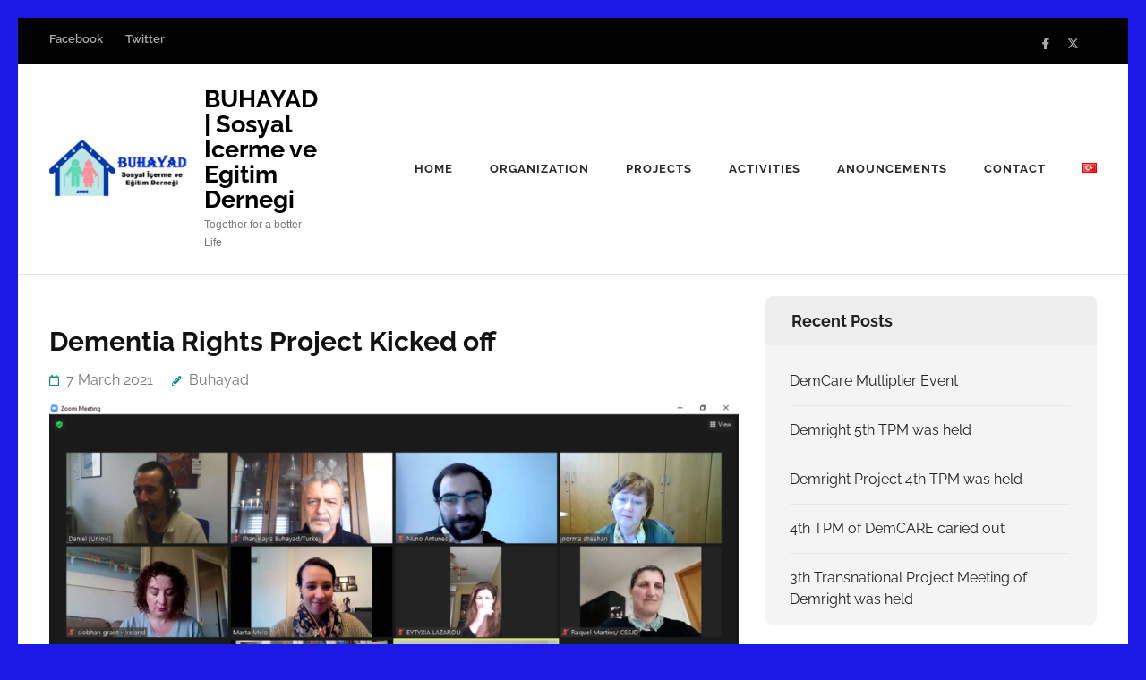

--- FILE ---
content_type: text/html; charset=UTF-8
request_url: https://www.buhayad.org/dementia-rights-project-kicked-off
body_size: 12467
content:
<!DOCTYPE html>
<html lang="en-GB">
<head itemtype="https://schema.org/WebSite">
<meta charset="UTF-8">
<meta name="viewport" content="width=device-width, initial-scale=1">
<link rel="profile" href="http://gmpg.org/xfn/11">
<link rel="pingback" href="https://www.buhayad.org/xmlrpc.php">

<title>Dementia Rights Project Kicked off &#8211; BUHAYAD | Sosyal Icerme ve Egitim Dernegi</title>
<link rel="preload" href="http://www.buhayad.org/wp-content/fonts/raleway/1Ptug8zYS_SKggPNyC0ITw.woff2" as="font" type="font/woff2" crossorigin><meta name='robots' content='max-image-preview:large' />
<link rel="alternate" href="https://www.buhayad.org/dementia-rights-projesi-basladi" hreflang="tr" />
<link rel="alternate" href="https://www.buhayad.org/dementia-rights-project-kicked-off" hreflang="en" />
<link rel="alternate" type="application/rss+xml" title="BUHAYAD | Sosyal Icerme ve Egitim Dernegi &raquo; Feed" href="https://www.buhayad.org/en/feed" />
<link rel="alternate" type="application/rss+xml" title="BUHAYAD | Sosyal Icerme ve Egitim Dernegi &raquo; Comments Feed" href="https://www.buhayad.org/en/comments/feed" />
<link rel="alternate" title="oEmbed (JSON)" type="application/json+oembed" href="https://www.buhayad.org/wp-json/oembed/1.0/embed?url=https%3A%2F%2Fwww.buhayad.org%2Fdementia-rights-project-kicked-off&#038;lang=en" />
<link rel="alternate" title="oEmbed (XML)" type="text/xml+oembed" href="https://www.buhayad.org/wp-json/oembed/1.0/embed?url=https%3A%2F%2Fwww.buhayad.org%2Fdementia-rights-project-kicked-off&#038;format=xml&#038;lang=en" />
<style id='wp-img-auto-sizes-contain-inline-css' type='text/css'>
img:is([sizes=auto i],[sizes^="auto," i]){contain-intrinsic-size:3000px 1500px}
/*# sourceURL=wp-img-auto-sizes-contain-inline-css */
</style>
<style id='wp-emoji-styles-inline-css' type='text/css'>

	img.wp-smiley, img.emoji {
		display: inline !important;
		border: none !important;
		box-shadow: none !important;
		height: 1em !important;
		width: 1em !important;
		margin: 0 0.07em !important;
		vertical-align: -0.1em !important;
		background: none !important;
		padding: 0 !important;
	}
/*# sourceURL=wp-emoji-styles-inline-css */
</style>
<style id='wp-block-library-inline-css' type='text/css'>
:root{--wp-block-synced-color:#7a00df;--wp-block-synced-color--rgb:122,0,223;--wp-bound-block-color:var(--wp-block-synced-color);--wp-editor-canvas-background:#ddd;--wp-admin-theme-color:#007cba;--wp-admin-theme-color--rgb:0,124,186;--wp-admin-theme-color-darker-10:#006ba1;--wp-admin-theme-color-darker-10--rgb:0,107,160.5;--wp-admin-theme-color-darker-20:#005a87;--wp-admin-theme-color-darker-20--rgb:0,90,135;--wp-admin-border-width-focus:2px}@media (min-resolution:192dpi){:root{--wp-admin-border-width-focus:1.5px}}.wp-element-button{cursor:pointer}:root .has-very-light-gray-background-color{background-color:#eee}:root .has-very-dark-gray-background-color{background-color:#313131}:root .has-very-light-gray-color{color:#eee}:root .has-very-dark-gray-color{color:#313131}:root .has-vivid-green-cyan-to-vivid-cyan-blue-gradient-background{background:linear-gradient(135deg,#00d084,#0693e3)}:root .has-purple-crush-gradient-background{background:linear-gradient(135deg,#34e2e4,#4721fb 50%,#ab1dfe)}:root .has-hazy-dawn-gradient-background{background:linear-gradient(135deg,#faaca8,#dad0ec)}:root .has-subdued-olive-gradient-background{background:linear-gradient(135deg,#fafae1,#67a671)}:root .has-atomic-cream-gradient-background{background:linear-gradient(135deg,#fdd79a,#004a59)}:root .has-nightshade-gradient-background{background:linear-gradient(135deg,#330968,#31cdcf)}:root .has-midnight-gradient-background{background:linear-gradient(135deg,#020381,#2874fc)}:root{--wp--preset--font-size--normal:16px;--wp--preset--font-size--huge:42px}.has-regular-font-size{font-size:1em}.has-larger-font-size{font-size:2.625em}.has-normal-font-size{font-size:var(--wp--preset--font-size--normal)}.has-huge-font-size{font-size:var(--wp--preset--font-size--huge)}.has-text-align-center{text-align:center}.has-text-align-left{text-align:left}.has-text-align-right{text-align:right}.has-fit-text{white-space:nowrap!important}#end-resizable-editor-section{display:none}.aligncenter{clear:both}.items-justified-left{justify-content:flex-start}.items-justified-center{justify-content:center}.items-justified-right{justify-content:flex-end}.items-justified-space-between{justify-content:space-between}.screen-reader-text{border:0;clip-path:inset(50%);height:1px;margin:-1px;overflow:hidden;padding:0;position:absolute;width:1px;word-wrap:normal!important}.screen-reader-text:focus{background-color:#ddd;clip-path:none;color:#444;display:block;font-size:1em;height:auto;left:5px;line-height:normal;padding:15px 23px 14px;text-decoration:none;top:5px;width:auto;z-index:100000}html :where(.has-border-color){border-style:solid}html :where([style*=border-top-color]){border-top-style:solid}html :where([style*=border-right-color]){border-right-style:solid}html :where([style*=border-bottom-color]){border-bottom-style:solid}html :where([style*=border-left-color]){border-left-style:solid}html :where([style*=border-width]){border-style:solid}html :where([style*=border-top-width]){border-top-style:solid}html :where([style*=border-right-width]){border-right-style:solid}html :where([style*=border-bottom-width]){border-bottom-style:solid}html :where([style*=border-left-width]){border-left-style:solid}html :where(img[class*=wp-image-]){height:auto;max-width:100%}:where(figure){margin:0 0 1em}html :where(.is-position-sticky){--wp-admin--admin-bar--position-offset:var(--wp-admin--admin-bar--height,0px)}@media screen and (max-width:600px){html :where(.is-position-sticky){--wp-admin--admin-bar--position-offset:0px}}

/*# sourceURL=wp-block-library-inline-css */
</style><style id='global-styles-inline-css' type='text/css'>
:root{--wp--preset--aspect-ratio--square: 1;--wp--preset--aspect-ratio--4-3: 4/3;--wp--preset--aspect-ratio--3-4: 3/4;--wp--preset--aspect-ratio--3-2: 3/2;--wp--preset--aspect-ratio--2-3: 2/3;--wp--preset--aspect-ratio--16-9: 16/9;--wp--preset--aspect-ratio--9-16: 9/16;--wp--preset--color--black: #000000;--wp--preset--color--cyan-bluish-gray: #abb8c3;--wp--preset--color--white: #ffffff;--wp--preset--color--pale-pink: #f78da7;--wp--preset--color--vivid-red: #cf2e2e;--wp--preset--color--luminous-vivid-orange: #ff6900;--wp--preset--color--luminous-vivid-amber: #fcb900;--wp--preset--color--light-green-cyan: #7bdcb5;--wp--preset--color--vivid-green-cyan: #00d084;--wp--preset--color--pale-cyan-blue: #8ed1fc;--wp--preset--color--vivid-cyan-blue: #0693e3;--wp--preset--color--vivid-purple: #9b51e0;--wp--preset--gradient--vivid-cyan-blue-to-vivid-purple: linear-gradient(135deg,rgb(6,147,227) 0%,rgb(155,81,224) 100%);--wp--preset--gradient--light-green-cyan-to-vivid-green-cyan: linear-gradient(135deg,rgb(122,220,180) 0%,rgb(0,208,130) 100%);--wp--preset--gradient--luminous-vivid-amber-to-luminous-vivid-orange: linear-gradient(135deg,rgb(252,185,0) 0%,rgb(255,105,0) 100%);--wp--preset--gradient--luminous-vivid-orange-to-vivid-red: linear-gradient(135deg,rgb(255,105,0) 0%,rgb(207,46,46) 100%);--wp--preset--gradient--very-light-gray-to-cyan-bluish-gray: linear-gradient(135deg,rgb(238,238,238) 0%,rgb(169,184,195) 100%);--wp--preset--gradient--cool-to-warm-spectrum: linear-gradient(135deg,rgb(74,234,220) 0%,rgb(151,120,209) 20%,rgb(207,42,186) 40%,rgb(238,44,130) 60%,rgb(251,105,98) 80%,rgb(254,248,76) 100%);--wp--preset--gradient--blush-light-purple: linear-gradient(135deg,rgb(255,206,236) 0%,rgb(152,150,240) 100%);--wp--preset--gradient--blush-bordeaux: linear-gradient(135deg,rgb(254,205,165) 0%,rgb(254,45,45) 50%,rgb(107,0,62) 100%);--wp--preset--gradient--luminous-dusk: linear-gradient(135deg,rgb(255,203,112) 0%,rgb(199,81,192) 50%,rgb(65,88,208) 100%);--wp--preset--gradient--pale-ocean: linear-gradient(135deg,rgb(255,245,203) 0%,rgb(182,227,212) 50%,rgb(51,167,181) 100%);--wp--preset--gradient--electric-grass: linear-gradient(135deg,rgb(202,248,128) 0%,rgb(113,206,126) 100%);--wp--preset--gradient--midnight: linear-gradient(135deg,rgb(2,3,129) 0%,rgb(40,116,252) 100%);--wp--preset--font-size--small: 13px;--wp--preset--font-size--medium: 20px;--wp--preset--font-size--large: 36px;--wp--preset--font-size--x-large: 42px;--wp--preset--spacing--20: 0.44rem;--wp--preset--spacing--30: 0.67rem;--wp--preset--spacing--40: 1rem;--wp--preset--spacing--50: 1.5rem;--wp--preset--spacing--60: 2.25rem;--wp--preset--spacing--70: 3.38rem;--wp--preset--spacing--80: 5.06rem;--wp--preset--shadow--natural: 6px 6px 9px rgba(0, 0, 0, 0.2);--wp--preset--shadow--deep: 12px 12px 50px rgba(0, 0, 0, 0.4);--wp--preset--shadow--sharp: 6px 6px 0px rgba(0, 0, 0, 0.2);--wp--preset--shadow--outlined: 6px 6px 0px -3px rgb(255, 255, 255), 6px 6px rgb(0, 0, 0);--wp--preset--shadow--crisp: 6px 6px 0px rgb(0, 0, 0);}:where(.is-layout-flex){gap: 0.5em;}:where(.is-layout-grid){gap: 0.5em;}body .is-layout-flex{display: flex;}.is-layout-flex{flex-wrap: wrap;align-items: center;}.is-layout-flex > :is(*, div){margin: 0;}body .is-layout-grid{display: grid;}.is-layout-grid > :is(*, div){margin: 0;}:where(.wp-block-columns.is-layout-flex){gap: 2em;}:where(.wp-block-columns.is-layout-grid){gap: 2em;}:where(.wp-block-post-template.is-layout-flex){gap: 1.25em;}:where(.wp-block-post-template.is-layout-grid){gap: 1.25em;}.has-black-color{color: var(--wp--preset--color--black) !important;}.has-cyan-bluish-gray-color{color: var(--wp--preset--color--cyan-bluish-gray) !important;}.has-white-color{color: var(--wp--preset--color--white) !important;}.has-pale-pink-color{color: var(--wp--preset--color--pale-pink) !important;}.has-vivid-red-color{color: var(--wp--preset--color--vivid-red) !important;}.has-luminous-vivid-orange-color{color: var(--wp--preset--color--luminous-vivid-orange) !important;}.has-luminous-vivid-amber-color{color: var(--wp--preset--color--luminous-vivid-amber) !important;}.has-light-green-cyan-color{color: var(--wp--preset--color--light-green-cyan) !important;}.has-vivid-green-cyan-color{color: var(--wp--preset--color--vivid-green-cyan) !important;}.has-pale-cyan-blue-color{color: var(--wp--preset--color--pale-cyan-blue) !important;}.has-vivid-cyan-blue-color{color: var(--wp--preset--color--vivid-cyan-blue) !important;}.has-vivid-purple-color{color: var(--wp--preset--color--vivid-purple) !important;}.has-black-background-color{background-color: var(--wp--preset--color--black) !important;}.has-cyan-bluish-gray-background-color{background-color: var(--wp--preset--color--cyan-bluish-gray) !important;}.has-white-background-color{background-color: var(--wp--preset--color--white) !important;}.has-pale-pink-background-color{background-color: var(--wp--preset--color--pale-pink) !important;}.has-vivid-red-background-color{background-color: var(--wp--preset--color--vivid-red) !important;}.has-luminous-vivid-orange-background-color{background-color: var(--wp--preset--color--luminous-vivid-orange) !important;}.has-luminous-vivid-amber-background-color{background-color: var(--wp--preset--color--luminous-vivid-amber) !important;}.has-light-green-cyan-background-color{background-color: var(--wp--preset--color--light-green-cyan) !important;}.has-vivid-green-cyan-background-color{background-color: var(--wp--preset--color--vivid-green-cyan) !important;}.has-pale-cyan-blue-background-color{background-color: var(--wp--preset--color--pale-cyan-blue) !important;}.has-vivid-cyan-blue-background-color{background-color: var(--wp--preset--color--vivid-cyan-blue) !important;}.has-vivid-purple-background-color{background-color: var(--wp--preset--color--vivid-purple) !important;}.has-black-border-color{border-color: var(--wp--preset--color--black) !important;}.has-cyan-bluish-gray-border-color{border-color: var(--wp--preset--color--cyan-bluish-gray) !important;}.has-white-border-color{border-color: var(--wp--preset--color--white) !important;}.has-pale-pink-border-color{border-color: var(--wp--preset--color--pale-pink) !important;}.has-vivid-red-border-color{border-color: var(--wp--preset--color--vivid-red) !important;}.has-luminous-vivid-orange-border-color{border-color: var(--wp--preset--color--luminous-vivid-orange) !important;}.has-luminous-vivid-amber-border-color{border-color: var(--wp--preset--color--luminous-vivid-amber) !important;}.has-light-green-cyan-border-color{border-color: var(--wp--preset--color--light-green-cyan) !important;}.has-vivid-green-cyan-border-color{border-color: var(--wp--preset--color--vivid-green-cyan) !important;}.has-pale-cyan-blue-border-color{border-color: var(--wp--preset--color--pale-cyan-blue) !important;}.has-vivid-cyan-blue-border-color{border-color: var(--wp--preset--color--vivid-cyan-blue) !important;}.has-vivid-purple-border-color{border-color: var(--wp--preset--color--vivid-purple) !important;}.has-vivid-cyan-blue-to-vivid-purple-gradient-background{background: var(--wp--preset--gradient--vivid-cyan-blue-to-vivid-purple) !important;}.has-light-green-cyan-to-vivid-green-cyan-gradient-background{background: var(--wp--preset--gradient--light-green-cyan-to-vivid-green-cyan) !important;}.has-luminous-vivid-amber-to-luminous-vivid-orange-gradient-background{background: var(--wp--preset--gradient--luminous-vivid-amber-to-luminous-vivid-orange) !important;}.has-luminous-vivid-orange-to-vivid-red-gradient-background{background: var(--wp--preset--gradient--luminous-vivid-orange-to-vivid-red) !important;}.has-very-light-gray-to-cyan-bluish-gray-gradient-background{background: var(--wp--preset--gradient--very-light-gray-to-cyan-bluish-gray) !important;}.has-cool-to-warm-spectrum-gradient-background{background: var(--wp--preset--gradient--cool-to-warm-spectrum) !important;}.has-blush-light-purple-gradient-background{background: var(--wp--preset--gradient--blush-light-purple) !important;}.has-blush-bordeaux-gradient-background{background: var(--wp--preset--gradient--blush-bordeaux) !important;}.has-luminous-dusk-gradient-background{background: var(--wp--preset--gradient--luminous-dusk) !important;}.has-pale-ocean-gradient-background{background: var(--wp--preset--gradient--pale-ocean) !important;}.has-electric-grass-gradient-background{background: var(--wp--preset--gradient--electric-grass) !important;}.has-midnight-gradient-background{background: var(--wp--preset--gradient--midnight) !important;}.has-small-font-size{font-size: var(--wp--preset--font-size--small) !important;}.has-medium-font-size{font-size: var(--wp--preset--font-size--medium) !important;}.has-large-font-size{font-size: var(--wp--preset--font-size--large) !important;}.has-x-large-font-size{font-size: var(--wp--preset--font-size--x-large) !important;}
/*# sourceURL=global-styles-inline-css */
</style>

<style id='classic-theme-styles-inline-css' type='text/css'>
/*! This file is auto-generated */
.wp-block-button__link{color:#fff;background-color:#32373c;border-radius:9999px;box-shadow:none;text-decoration:none;padding:calc(.667em + 2px) calc(1.333em + 2px);font-size:1.125em}.wp-block-file__button{background:#32373c;color:#fff;text-decoration:none}
/*# sourceURL=/wp-includes/css/classic-themes.min.css */
</style>
<link rel='stylesheet' id='contact-form-7-css' href='https://www.buhayad.org/wp-content/plugins/contact-form-7/includes/css/styles.css?ver=6.1.4' type='text/css' media='all' />
<link rel='stylesheet' id='slick-css' href='https://www.buhayad.org/wp-content/plugins/so-widgets-bundle/css/lib/slick.css?ver=1.8.1' type='text/css' media='all' />
<link rel='stylesheet' id='sow-post-carousel-base-css' href='https://www.buhayad.org/wp-content/plugins/so-widgets-bundle/widgets/post-carousel/css/base.css?ver=6.9' type='text/css' media='all' />
<link rel='stylesheet' id='sow-post-carousel-base-0471499d4c66-css' href='https://www.buhayad.org/wp-content/uploads/siteorigin-widgets/sow-post-carousel-base-0471499d4c66.css?ver=6.9' type='text/css' media='all' />
<link rel='stylesheet' id='benevolent-style-css' href='https://www.buhayad.org/wp-content/themes/benevolent/style.css?ver=6.9' type='text/css' media='all' />
<link rel='stylesheet' id='charity-care-style-css' href='https://www.buhayad.org/wp-content/themes/charity-care/style.css?ver=1.1.1' type='text/css' media='all' />
<link rel='stylesheet' id='benevolent-google-fonts-css' href='https://www.buhayad.org/wp-content/fonts/170f63be2e0843efdbc121a66a1596ba.css?ver=6.9' type='text/css' media='all' />
<link rel='stylesheet' id='owl-carousel-css' href='https://www.buhayad.org/wp-content/themes/benevolent/css/owl.carousel.min.css?ver=2.2.1' type='text/css' media='all' />
<!--n2css--><!--n2js--><script type="text/javascript" src="https://www.buhayad.org/wp-includes/js/jquery/jquery.min.js?ver=3.7.1" id="jquery-core-js"></script>
<script type="text/javascript" src="https://www.buhayad.org/wp-includes/js/jquery/jquery-migrate.min.js?ver=3.4.1" id="jquery-migrate-js"></script>
<script type="text/javascript" src="https://www.buhayad.org/wp-content/plugins/so-widgets-bundle/js/lib/slick.min.js?ver=1.8.1" id="slick-js"></script>
<script type="text/javascript" src="https://www.buhayad.org/wp-content/themes/benevolent/js/v4-shims.min.js?ver=6.1.1" id="v4-shims-js"></script>
<link rel="https://api.w.org/" href="https://www.buhayad.org/wp-json/" /><link rel="alternate" title="JSON" type="application/json" href="https://www.buhayad.org/wp-json/wp/v2/posts/6175" /><link rel="EditURI" type="application/rsd+xml" title="RSD" href="https://www.buhayad.org/xmlrpc.php?rsd" />
<meta name="generator" content="WordPress 6.9" />
<link rel="canonical" href="https://www.buhayad.org/dementia-rights-project-kicked-off" />
<link rel='shortlink' href='https://www.buhayad.org/?p=6175' />
<style type="text/css" id="custom-background-css">
body.custom-background { background-color: #1c19e8; }
</style>
	<style type="text/css">
			.sow-carousel-wrapper:has(.slick-initialized) {
				visibility: visible !important;
				opacity: 1 !important;
			}

			.sow-post-carousel-wrapper:not(:has(.slick-initialized)) .sow-carousel-items {
				visibility: hidden;
			}
		</style>
		<link rel="icon" href="https://www.buhayad.org/wp-content/uploads/2020/01/cropped-cropped-cropped-cropped-cropped-cropped-cropped-cropped-20200105-logo-yeniden-boyut-1-1-1-32x32.png" sizes="32x32" />
<link rel="icon" href="https://www.buhayad.org/wp-content/uploads/2020/01/cropped-cropped-cropped-cropped-cropped-cropped-cropped-cropped-20200105-logo-yeniden-boyut-1-1-1-192x192.png" sizes="192x192" />
<link rel="apple-touch-icon" href="https://www.buhayad.org/wp-content/uploads/2020/01/cropped-cropped-cropped-cropped-cropped-cropped-cropped-cropped-20200105-logo-yeniden-boyut-1-1-1-180x180.png" />
<meta name="msapplication-TileImage" content="https://www.buhayad.org/wp-content/uploads/2020/01/cropped-cropped-cropped-cropped-cropped-cropped-cropped-cropped-20200105-logo-yeniden-boyut-1-1-1-270x270.png" />
</head>

<body class="wp-singular post-template-default single single-post postid-6175 single-format-standard custom-background wp-custom-logo wp-theme-benevolent wp-child-theme-charity-care custom-background-color has-slider" itemscope itemtype="https://schema.org/WebPage">
<div id="page" class="site">
    <a class="skip-link screen-reader-text" href="#acc-content">Skip to content (Press Enter)</a>
    <div class="mobile-header">
        <div class="container">
                            <div class="site-branding logo-text" itemscope itemtype="https://schema.org/Organization">
                
                    <div class="site-logo"><a href="https://www.buhayad.org/ana_sayfa-en" class="custom-logo-link" rel="home"><img width="1000" height="442" src="https://www.buhayad.org/wp-content/uploads/2020/01/cropped-cropped-cropped-cropped-LOGOS-190x85-1-1-2.png" class="custom-logo" alt="BUHAYAD | Sosyal Icerme ve Egitim Dernegi" decoding="async" fetchpriority="high" srcset="https://www.buhayad.org/wp-content/uploads/2020/01/cropped-cropped-cropped-cropped-LOGOS-190x85-1-1-2.png 1000w, https://www.buhayad.org/wp-content/uploads/2020/01/cropped-cropped-cropped-cropped-LOGOS-190x85-1-1-2-300x133.png 300w, https://www.buhayad.org/wp-content/uploads/2020/01/cropped-cropped-cropped-cropped-LOGOS-190x85-1-1-2-768x339.png 768w" sizes="(max-width: 1000px) 100vw, 1000px" /></a></div>                    <div class="site-title-wrap">
                        <p class="site-title" itemprop="name"><a href="https://www.buhayad.org/ana_sayfa-en" rel="home" itemprop="url">BUHAYAD | Sosyal Icerme ve Egitim Dernegi</a></p>
                                                    <p class="site-description" itemprop="description">Together for a better Life</p>
                                            </div>
                </div><!-- .site-branding -->
            <div class="btn-donate">
                            </div>
            <button class="menu-opener" data-toggle-target=".main-menu-modal" data-toggle-body-class="showing-main-menu-modal" aria-expanded="false" data-set-focus=".close-main-nav-toggle">
                <span></span>
                <span></span>
                <span></span>
            </button>
        </div> <!-- container -->
        <div class="mobile-menu">
            <nav class="primary-menu" role="navigation" itemscope itemtype="https://schema.org/SiteNavigationElement">
                <div class="primary-menu-list main-menu-modal cover-modal" data-modal-target-string=".main-menu-modal">
                    <button class="btn-menu-close close-main-nav-toggle" data-toggle-target=".main-menu-modal" data-toggle-body-class="showing-main-menu-modal" aria-expanded="false" data-set-focus=".main-menu-modal"></button>
                    <div class="mobile-menu-title" aria-label="Mobile">
                        <div class="menu-english-menu-container"><ul id="primary-menu" class="nav-menu main-menu-modal"><li id="menu-item-4586" class="menu-item menu-item-type-custom menu-item-object-custom menu-item-4586"><a href="http://www.buhayad.org/en/">HOME</a></li>
<li id="menu-item-4592" class="menu-item menu-item-type-custom menu-item-object-custom menu-item-has-children menu-item-4592"><a href="#">ORGANIZATION</a>
<ul class="sub-menu">
	<li id="menu-item-4701" class="menu-item menu-item-type-post_type menu-item-object-page menu-item-4701"><a href="https://www.buhayad.org/about-us-2">About us</a></li>
	<li id="menu-item-4696" class="menu-item menu-item-type-post_type menu-item-object-page menu-item-4696"><a href="https://www.buhayad.org/__trashed-7">Vision&#038;Misson</a></li>
	<li id="menu-item-4698" class="menu-item menu-item-type-post_type menu-item-object-page menu-item-4698"><a href="https://www.buhayad.org/board-of-management">Board of Management</a></li>
	<li id="menu-item-4710" class="menu-item menu-item-type-taxonomy menu-item-object-category menu-item-4710"><a href="https://www.buhayad.org/category/in-media">In Media</a></li>
</ul>
</li>
<li id="menu-item-6926" class="menu-item menu-item-type-custom menu-item-object-custom menu-item-has-children menu-item-6926"><a href="#">Projects</a>
<ul class="sub-menu">
	<li id="menu-item-4700" class="menu-item menu-item-type-post_type menu-item-object-page menu-item-4700"><a href="https://www.buhayad.org/ageingtogether">AgeingTogether</a></li>
	<li id="menu-item-4699" class="menu-item menu-item-type-post_type menu-item-object-page menu-item-4699"><a href="https://www.buhayad.org/demcare-project">DemCare Project</a></li>
	<li id="menu-item-6157" class="menu-item menu-item-type-post_type menu-item-object-page menu-item-6157"><a href="https://www.buhayad.org/demantia-rights">Demanthia Rights</a></li>
</ul>
</li>
<li id="menu-item-4692" class="menu-item menu-item-type-taxonomy menu-item-object-category current-post-ancestor current-menu-parent current-post-parent menu-item-4692"><a href="https://www.buhayad.org/category/activities-en">Activities</a></li>
<li id="menu-item-4691" class="menu-item menu-item-type-taxonomy menu-item-object-category menu-item-4691"><a href="https://www.buhayad.org/category/anouncements">Anouncements</a></li>
<li id="menu-item-4697" class="menu-item menu-item-type-post_type menu-item-object-page menu-item-4697"><a href="https://www.buhayad.org/contact">Contact</a></li>
<li id="menu-item-4656-tr" class="lang-item lang-item-1046 lang-item-tr lang-item-first menu-item menu-item-type-custom menu-item-object-custom menu-item-4656-tr"><a href="https://www.buhayad.org/dementia-rights-projesi-basladi" hreflang="tr-TR" lang="tr-TR"><img src="[data-uri]" alt="Türkçe" width="16" height="11" style="width: 16px; height: 11px;" /></a></li>
</ul></div>                    </div>
                    <ul id="secondary-menu" class="menu"><li id="menu-item-6718" class="menu-item menu-item-type-custom menu-item-object-custom menu-item-6718"><a href="https://www.facebook.com/buhayad/">Facebook</a></li>
<li id="menu-item-6719" class="menu-item menu-item-type-custom menu-item-object-custom menu-item-6719"><a href="https://twitter.com/buhayad/">Twitter</a></li>
</ul>    <ul class="social-networks">
                    <li><a href="https://www.facebook.com/buhayad/" target="_blank" title="Facebook"><i class="fa fa-facebook" ></i></a></li>
                    <li><a href="https://twitter.com/buhayad/" target="_blank" title="Twitter"><i class="fab fa-x-twitter" ></i></a></li>
                </ul>
                    </div>
            </nav><!-- #site-navigation -->
        </div>
    </div> <!-- mobile-header -->
	
	<header id="masthead" class="site-header header-two" role="banner" itemscope itemtype="https://schema.org/WPHeader">
        
        <div class="header-top">
            <div class="container">
                
                                <div id="secondary-mobile-header">
    			    <a id="responsive-secondary-menu-button" href="#sidr-main2">Menu</a>
    			</div>
                
                <nav id="top-navigation" class="secondary-navigation" role="navigation" itemscope itemtype="https://schema.org/SiteNavigationElement">
        			<div class="menu-social-link-english-container"><ul id="secondary-menu" class="menu"><li class="menu-item menu-item-type-custom menu-item-object-custom menu-item-6718"><a href="https://www.facebook.com/buhayad/">Facebook</a></li>
<li class="menu-item menu-item-type-custom menu-item-object-custom menu-item-6719"><a href="https://twitter.com/buhayad/">Twitter</a></li>
</ul></div>        		</nav><!-- #site-navigation -->
                                    <ul class="social-networks">
                    <li><a href="https://www.facebook.com/buhayad/" target="_blank" title="Facebook"><i class="fa fa-facebook" ></i></a></li>
                    <li><a href="https://twitter.com/buhayad/" target="_blank" title="Twitter"><i class="fab fa-x-twitter" ></i></a></li>
                </ul>
                </div>
        </div>
        
        <div class="header-bottom">
            
            <div class="container">
        	
                                <div class="site-branding logo-text" itemscope itemtype="https://schema.org/Organization">
                
                    <div class="site-logo"><a href="https://www.buhayad.org/ana_sayfa-en" class="custom-logo-link" rel="home"><img width="1000" height="442" src="https://www.buhayad.org/wp-content/uploads/2020/01/cropped-cropped-cropped-cropped-LOGOS-190x85-1-1-2.png" class="custom-logo" alt="BUHAYAD | Sosyal Icerme ve Egitim Dernegi" decoding="async" srcset="https://www.buhayad.org/wp-content/uploads/2020/01/cropped-cropped-cropped-cropped-LOGOS-190x85-1-1-2.png 1000w, https://www.buhayad.org/wp-content/uploads/2020/01/cropped-cropped-cropped-cropped-LOGOS-190x85-1-1-2-300x133.png 300w, https://www.buhayad.org/wp-content/uploads/2020/01/cropped-cropped-cropped-cropped-LOGOS-190x85-1-1-2-768x339.png 768w" sizes="(max-width: 1000px) 100vw, 1000px" /></a></div>                    <div class="site-title-wrap">
                                                    <p class="site-title" itemprop="name"><a href="https://www.buhayad.org/ana_sayfa-en" rel="home" itemprop="url">BUHAYAD | Sosyal Icerme ve Egitim Dernegi</a></p>
                                                    <p class="site-description" itemprop="description">Together for a better Life</p>
                                            </div>
        		</div><!-- .site-branding -->
                
                
                
        		<nav id="site-navigation" class="main-navigation" role="navigation" itemscope itemtype="https://schema.org/SiteNavigationElement">
        			<div class="menu-english-menu-container"><ul id="primary-menu" class="menu"><li class="menu-item menu-item-type-custom menu-item-object-custom menu-item-4586"><a href="http://www.buhayad.org/en/">HOME</a></li>
<li class="menu-item menu-item-type-custom menu-item-object-custom menu-item-has-children menu-item-4592"><a href="#">ORGANIZATION</a>
<ul class="sub-menu">
	<li class="menu-item menu-item-type-post_type menu-item-object-page menu-item-4701"><a href="https://www.buhayad.org/about-us-2">About us</a></li>
	<li class="menu-item menu-item-type-post_type menu-item-object-page menu-item-4696"><a href="https://www.buhayad.org/__trashed-7">Vision&#038;Misson</a></li>
	<li class="menu-item menu-item-type-post_type menu-item-object-page menu-item-4698"><a href="https://www.buhayad.org/board-of-management">Board of Management</a></li>
	<li class="menu-item menu-item-type-taxonomy menu-item-object-category menu-item-4710"><a href="https://www.buhayad.org/category/in-media">In Media</a></li>
</ul>
</li>
<li class="menu-item menu-item-type-custom menu-item-object-custom menu-item-has-children menu-item-6926"><a href="#">Projects</a>
<ul class="sub-menu">
	<li class="menu-item menu-item-type-post_type menu-item-object-page menu-item-4700"><a href="https://www.buhayad.org/ageingtogether">AgeingTogether</a></li>
	<li class="menu-item menu-item-type-post_type menu-item-object-page menu-item-4699"><a href="https://www.buhayad.org/demcare-project">DemCare Project</a></li>
	<li class="menu-item menu-item-type-post_type menu-item-object-page menu-item-6157"><a href="https://www.buhayad.org/demantia-rights">Demanthia Rights</a></li>
</ul>
</li>
<li class="menu-item menu-item-type-taxonomy menu-item-object-category current-post-ancestor current-menu-parent current-post-parent menu-item-4692"><a href="https://www.buhayad.org/category/activities-en">Activities</a></li>
<li class="menu-item menu-item-type-taxonomy menu-item-object-category menu-item-4691"><a href="https://www.buhayad.org/category/anouncements">Anouncements</a></li>
<li class="menu-item menu-item-type-post_type menu-item-object-page menu-item-4697"><a href="https://www.buhayad.org/contact">Contact</a></li>
<li class="lang-item lang-item-1046 lang-item-tr lang-item-first menu-item menu-item-type-custom menu-item-object-custom menu-item-4656-tr"><a href="https://www.buhayad.org/dementia-rights-projesi-basladi" hreflang="tr-TR" lang="tr-TR"><img src="[data-uri]" alt="Türkçe" width="16" height="11" style="width: 16px; height: 11px;" /></a></li>
</ul></div>        		</nav><!-- #site-navigation -->

                                
                <div id="mobile-header">
    			    <a id="responsive-menu-button" href="#sidr-main">Menu</a>
    			</div>
                
            </div>
            
        </div>
    </header><!-- #masthead -->
    
    <div id="acc-content"><!-- done for accessibility reasons --><div class="container"><div id="content" class="site-content"><div class="row">
	<div id="primary" class="content-area">
		<main id="main" class="site-main" role="main">

		
<article id="post-6175" class="post-6175 post type-post status-publish format-standard has-post-thumbnail hentry category-activities-en category-slide">
	<header class="entry-header">
		<h1 class="entry-title">Dementia Rights Project Kicked off</h1>		<div class="entry-meta">
			<span class="posted-on"><a href="https://www.buhayad.org/dementia-rights-project-kicked-off" rel="bookmark"><time class="entry-date published updated" datetime="2021-03-07T21:41:56+03:00">7 March 2021</time></a></span><span class="byline" itemprop="author" itemscope itemtype="https://schema.org/Person"> <span class="author vcard"><a class="url fn n" href="https://www.buhayad.org/en/author/admin">Buhayad</a></span></span>		</div><!-- .entry-meta -->
			</header><!-- .entry-header -->
    
    <div class="post-thumbnail"><img width="777" height="437" src="https://www.buhayad.org/wp-content/uploads/2021/03/DemRight2-1.png" class="attachment-benevolent-with-sidebar size-benevolent-with-sidebar wp-post-image" alt="" itemprop="image" decoding="async" srcset="https://www.buhayad.org/wp-content/uploads/2021/03/DemRight2-1.png 1280w, https://www.buhayad.org/wp-content/uploads/2021/03/DemRight2-1-300x169.png 300w, https://www.buhayad.org/wp-content/uploads/2021/03/DemRight2-1-1024x576.png 1024w, https://www.buhayad.org/wp-content/uploads/2021/03/DemRight2-1-768x432.png 768w" sizes="(max-width: 777px) 100vw, 777px" /></div>    
	<div class="entry-content">
		<p>The first meeting of the Erasmuz + Project called Dementhia Rights, which was developed on a rights-based basis to contribute to the improvement of the quality of life and social inclusion of people living with dementia, was held online on 25 and 26 February 2021 due to the Covid-19 pandemic.</p>
<p>The project named Dementia Rights (Dementia Patient Rights) is carried out under the coordination of INSTITUTO S. JOÃO DE DEUS located in Portugal within the scope of the European Union Erasmus + Adult Education Strategic Partnership Program. Our association is among the project partners.</p>
<p>Dementia, the common name for progressive brain syndromes, affects 50 million people worldwide. Characteristics are the leading cause of disability and addiction among the elderly. The number of patients with dementia is expected to increase rapidly in the coming years.</p>
<p>The DEMENTIA RIGHT project aims to empower dementia patients, their supporters and the society as a whole by developing a new rights-based approach and ICT-based innovative learning materials for people with dementia, and to ensure that Patient Rights are recognized and respected.</p>
<p>The coordinator of the project that he is a partner in our association is Alzheimer Portugal (<a href="https://alzheimerportugal.org/pt/">https://alzheimerportugal.org/pt/</a>). Other partners of the project are;</p>
<ul>
<li>Greek Association of Alzheimer&#8217;s Disease and Related Disorders (Alzheimer Hellas) (<a href="http://www.alzheimer-hellas.gr/index.php/en/home/">http://www.alzheimer-hellas.gr/index.php/en/home/</a>)</li>
<li>Univercity of Oviedo (<a href="https://www.uniovi.es/en">https://www.uniovi.es/en</a>)</li>
<li>INSTITUTO S. JOÃO DE DEUS (<a href="https://www.isjd.pt/pt/instituto/">https://www.isjd.pt/pt/instituto/</a>)</li>
<li>Saint Joseph’s Shankill (<a href="https://saintjosephsshankill.ie">https://saintjosephsshankill.ie</a>/)</li>
</ul>
<p>Within the scope of the project, for patients with dementia, their relatives, ministers and professionals or volunteers working in this field;</p>
<ul>
<li>a Charter of Rights</li>
<li>Rights-based approach guide</li>
<li>Digital platform including the E-Learning Module</li>
<li>Informative Video</li>
<li>Special Rights Booklets</li>
</ul>
<p>will be developed.</p>
	</div><!-- .entry-content -->

	    
</article><!-- #post-## -->
	<nav class="navigation post-navigation" aria-label="Posts">
		<h2 class="screen-reader-text">Post navigation</h2>
		<div class="nav-links"><div class="nav-previous"><a href="https://www.buhayad.org/adult-education-strategic-partnerships-special-cases-meeting-on-pandemic" rel="prev">Adult Education Strategic Partnerships Special Cases Meeting on Pandemic</a></div><div class="nav-next"><a href="https://www.buhayad.org/multiplier-event-in-the-frames-of-ageing-together-project-will-be-held-in-catania-italy-on-6-may-2021" rel="next">Multiplier Event in the frames of Ageing Together Project will be held in Catanis, Italy on 6 May 2021</a></div></div>
	</nav>
		</main><!-- #main -->
	</div><!-- #primary -->


<aside id="secondary" class="widget-area" role="complementary" itemscope itemtype="https://schema.org/WPSideBar">
	
		<section id="recent-posts-12" class="widget widget_recent_entries">
		<h2 class="widget-title">Recent Posts</h2>
		<ul>
											<li>
					<a href="https://www.buhayad.org/demcare-multiplier-event">DemCare Multiplier Event</a>
									</li>
											<li>
					<a href="https://www.buhayad.org/demright-5th-tpm-was-held">Demright 5th TPM was held</a>
									</li>
											<li>
					<a href="https://www.buhayad.org/demright-project-4th-tpm-was-held">Demright Project 4th TPM was held</a>
									</li>
											<li>
					<a href="https://www.buhayad.org/4th-tpm-of-demcare-caried-out">4th TPM of DemCARE caried out</a>
									</li>
											<li>
					<a href="https://www.buhayad.org/3th-transnational-project-meeting-of-demright-was-held">3th Transnational Project Meeting of Demright was held</a>
									</li>
					</ul>

		</section><section id="sow-post-carousel-7" class="widget widget_sow-post-carousel"><div
			
			class="so-widget-sow-post-carousel so-widget-sow-post-carousel-base-0471499d4c66"
			
		>	<div
		class="sow-post-carousel-wrapper sow-post-carousel-theme-base"
		style="overflow: hidden; max-width: 100%; min-height: 182px"
	>
		<div class="sow-carousel-title has-title">
	<h2 class="widget-title">News</h2>		<div class="sow-carousel-navigation ">
						<a href="#" class="sow-carousel-next" title="Next" aria-label="Next Posts" role="button"></a>
						<a href="#" class="sow-carousel-previous" title="Previous" aria-label="Previous Posts" role="button"></a>
					</div>
	</div>

<div class="sow-carousel-container ">
		<div class="sow-carousel-wrapper"
		data-dir="ltr"
		style="opacity: 0;"
		data-widget="post" data-fetching="false" data-page="1" data-ajax-url="https://www.buhayad.org/wp-admin/admin-ajax.php?_widgets_nonce=ffa5352cfa" data-item_count="29" data-carousel_settings="{&quot;loop&quot;:true,&quot;animation&quot;:&quot;Ease&quot;,&quot;animation_speed&quot;:800,&quot;autoplay&quot;:&quot;on&quot;,&quot;pauseOnHover&quot;:false,&quot;autoplaySpeed&quot;:8000,&quot;item_overflow&quot;:true,&quot;autoplay_continuous_scroll&quot;:false}" data-responsive="{&quot;desktop_slides_to_scroll&quot;:1,&quot;tablet_landscape_breakpoint&quot;:1366,&quot;tablet_landscape_slides_to_scroll&quot;:2,&quot;tablet_portrait_breakpoint&quot;:1025,&quot;tablet_portrait_slides_to_scroll&quot;:2,&quot;mobile_breakpoint&quot;:480,&quot;mobile_slides_to_scroll&quot;:1}" data-variable_width="true" 	>
		<div
			class="sow-carousel-items"
					>
				<div class="sow-carousel-item" tabindex="-1" style="float: left;">
		<div class="sow-carousel-thumbnail">
							<a
					href="https://www.buhayad.org/demcare-multiplier-event"
										style="background-image: url( https://www.buhayad.org/wp-content/uploads/2022/11/1668260925255-1-272x182.jpg )"
					aria-labelledby="sow-carousel-id-6640"
					tabindex="-1"
				>
					<span class="overlay"></span>
				</a>
					</div>
		<h3 class="sow-carousel-item-title">
			<a
				href="https://www.buhayad.org/demcare-multiplier-event"
				id="sow-carousel-id-6640"
								tabindex="-1"
			>

				DemCare Multiplier Event			</a>
		</h3>
	</div>
		<div class="sow-carousel-item" tabindex="-1" style="float: left;">
		<div class="sow-carousel-thumbnail">
							<a
					href="https://www.buhayad.org/demright-5th-tpm-was-held"
										style="background-image: url( https://www.buhayad.org/wp-content/uploads/2022/11/IMG-20221011-WA0028-272x182.jpg )"
					aria-labelledby="sow-carousel-id-6635"
					tabindex="-1"
				>
					<span class="overlay"></span>
				</a>
					</div>
		<h3 class="sow-carousel-item-title">
			<a
				href="https://www.buhayad.org/demright-5th-tpm-was-held"
				id="sow-carousel-id-6635"
								tabindex="-1"
			>

				Demright 5th TPM was held			</a>
		</h3>
	</div>
		<div class="sow-carousel-item" tabindex="-1" style="float: left;">
		<div class="sow-carousel-thumbnail">
							<a
					href="https://www.buhayad.org/demright-project-4th-tpm-was-held"
										style="background-image: url( https://www.buhayad.org/wp-content/uploads/2022/07/WhatsApp-Image-2022-06-03-at-14.19.11-272x182.jpeg )"
					aria-labelledby="sow-carousel-id-6617"
					tabindex="-1"
				>
					<span class="overlay"></span>
				</a>
					</div>
		<h3 class="sow-carousel-item-title">
			<a
				href="https://www.buhayad.org/demright-project-4th-tpm-was-held"
				id="sow-carousel-id-6617"
								tabindex="-1"
			>

				Demright Project 4th TPM was held			</a>
		</h3>
	</div>
		<div class="sow-carousel-item" tabindex="-1" style="float: left;">
		<div class="sow-carousel-thumbnail">
							<a
					href="https://www.buhayad.org/4th-tpm-of-demcare-caried-out"
										style="background-image: url( https://www.buhayad.org/wp-content/uploads/2022/05/IMG-20220513-WA0253-272x182.jpg )"
					aria-labelledby="sow-carousel-id-6599"
					tabindex="-1"
				>
					<span class="overlay"></span>
				</a>
					</div>
		<h3 class="sow-carousel-item-title">
			<a
				href="https://www.buhayad.org/4th-tpm-of-demcare-caried-out"
				id="sow-carousel-id-6599"
								tabindex="-1"
			>

				4th TPM of DemCARE caried out			</a>
		</h3>
	</div>
		<div class="sow-carousel-item" tabindex="-1" style="float: left;">
		<div class="sow-carousel-thumbnail">
							<a
					href="https://www.buhayad.org/3th-transnational-project-meeting-of-demright-was-held"
										style="background-image: url( https://www.buhayad.org/wp-content/uploads/2022/03/IMG-20220309-WA0052-1-272x182.jpg )"
					aria-labelledby="sow-carousel-id-6459"
					tabindex="-1"
				>
					<span class="overlay"></span>
				</a>
					</div>
		<h3 class="sow-carousel-item-title">
			<a
				href="https://www.buhayad.org/3th-transnational-project-meeting-of-demright-was-held"
				id="sow-carousel-id-6459"
								tabindex="-1"
			>

				3th Transnational Project Meeting of Demright was held			</a>
		</h3>
	</div>
		<div class="sow-carousel-item" tabindex="-1" style="float: left;">
		<div class="sow-carousel-thumbnail">
							<a
					href="https://www.buhayad.org/the-third-tpm-of-the-project-demcare-was-held"
										style="background-image: url( https://www.buhayad.org/wp-content/uploads/2022/02/IMG-20220211-WA0036-272x182.jpg )"
					aria-labelledby="sow-carousel-id-6444"
					tabindex="-1"
				>
					<span class="overlay"></span>
				</a>
					</div>
		<h3 class="sow-carousel-item-title">
			<a
				href="https://www.buhayad.org/the-third-tpm-of-the-project-demcare-was-held"
				id="sow-carousel-id-6444"
								tabindex="-1"
			>

				The third TPM of the Project DemCare was held			</a>
		</h3>
	</div>
		<div class="sow-carousel-item" tabindex="-1" style="float: left;">
		<div class="sow-carousel-thumbnail">
							<a
					href="https://www.buhayad.org/second-tpm-of-demrigths-held"
										style="background-image: url( https://www.buhayad.org/wp-content/uploads/2021/10/WhatsApp-Image-2021-10-12-at-13.14.10-272x182.jpeg )"
					aria-labelledby="sow-carousel-id-6425"
					tabindex="-1"
				>
					<span class="overlay"></span>
				</a>
					</div>
		<h3 class="sow-carousel-item-title">
			<a
				href="https://www.buhayad.org/second-tpm-of-demrigths-held"
				id="sow-carousel-id-6425"
								tabindex="-1"
			>

				SECOND TPM OF DEMRIGTHS HELD			</a>
		</h3>
	</div>
		<div class="sow-carousel-item" tabindex="-1" style="float: left;">
		<div class="sow-carousel-thumbnail">
							<a
					href="https://www.buhayad.org/the-second-tpm-of-the-project-demcare-carried-out"
										style="background-image: url( https://www.buhayad.org/wp-content/uploads/2021/10/WhatsApp-Image-2021-10-07-at-22.42.33-272x182.jpeg )"
					aria-labelledby="sow-carousel-id-6418"
					tabindex="-1"
				>
					<span class="overlay"></span>
				</a>
					</div>
		<h3 class="sow-carousel-item-title">
			<a
				href="https://www.buhayad.org/the-second-tpm-of-the-project-demcare-carried-out"
				id="sow-carousel-id-6418"
								tabindex="-1"
			>

				The Second TPM of the Project DemCARE carried out.			</a>
		</h3>
	</div>
		<div class="sow-carousel-item" tabindex="-1" style="float: left;">
		<div class="sow-carousel-thumbnail">
							<a
					href="https://www.buhayad.org/the-project-ageingtogether-5th-tpm-carried-out"
										style="background-image: url( https://www.buhayad.org/wp-content/uploads/2021/10/WhatsApp-Image-2021-09-27-at-15.20.22-1-272x182.jpeg )"
					aria-labelledby="sow-carousel-id-6411"
					tabindex="-1"
				>
					<span class="overlay"></span>
				</a>
					</div>
		<h3 class="sow-carousel-item-title">
			<a
				href="https://www.buhayad.org/the-project-ageingtogether-5th-tpm-carried-out"
				id="sow-carousel-id-6411"
								tabindex="-1"
			>

				THE PROJECT, AGEINGTOGETHER, 5th TPM CARRIED OUT			</a>
		</h3>
	</div>
		<div class="sow-carousel-item" tabindex="-1" style="float: left;">
		<div class="sow-carousel-thumbnail">
							<a
					href="https://www.buhayad.org/ageingtogether-2nd-multiplier-event-was-carried-out-in-burdur"
										style="background-image: url( https://www.buhayad.org/wp-content/uploads/2021/08/WhatsApp-Image-2021-08-18-at-11.06.47-272x182.jpeg )"
					aria-labelledby="sow-carousel-id-6389"
					tabindex="-1"
				>
					<span class="overlay"></span>
				</a>
					</div>
		<h3 class="sow-carousel-item-title">
			<a
				href="https://www.buhayad.org/ageingtogether-2nd-multiplier-event-was-carried-out-in-burdur"
				id="sow-carousel-id-6389"
								tabindex="-1"
			>

				AGEINGTOGETHER; 2ND MULTIPLIER EVENT WAS CARRIED OUT IN BURDUR			</a>
		</h3>
	</div>
			</div>
			</div>

	</div>
		<input type="hidden" name="instance_hash" value="71cb047f"/>
	</div>
</div></section><section id="sow-editor-23" class="widget widget_sow-editor"><div
			
			class="so-widget-sow-editor so-widget-sow-editor-base"
			
		><h2 class="widget-title">Links</h2>
<div class="siteorigin-widget-tinymce textwidget">
	<p><a style="font-size: 16px;" href="http://www.antalya.gov.tr/">Antalya</a><a style="font-size: 16px;" href="http://www.antalya.gov.tr/"> Governo</a><a style="font-size: 16px;" href="http://www.antalya.gov.tr/">rship</a></p>
<div class="siteorigin-widget-tinymce textwidget">
<p><a href="https://www.siviltoplum.gov.tr/">General Directorate of Relations with Civil Society</a></p>
<p><a href="http://www.ua.gov.tr/">Turkish National Agency</a></p>
<p><a href="https://ec.europa.eu/">European Comission</a></p>
<p><a href="https://ageingtogether.edueca.org/en/center/534">Aegingtogether E-leaarning Module</a></p>
<p><a href="https://www.demcare.net/en/">DemCare Web Site</a></p>
<p><a href="http://demright.hcilab.es/index.html">DemRght Web Site</a></p>
</div>
</div>
</div></section></aside><!-- #secondary -->
</div></div></div>            
	<footer id="colophon" class="site-footer" role="contentinfo" itemscope itemtype="https://schema.org/WPFooter">
		
                
		
                <div class="container">
			<div class="footer-t">
				<div class="row">
					
					<div class = "column">
						<section id="sow-editor-19" class="widget widget_sow-editor"><div
			
			class="so-widget-sow-editor so-widget-sow-editor-base"
			
		><h2 class="widget-title">Social Inclusion</h2>
<div class="siteorigin-widget-tinymce textwidget">
	<p>Social inclusion is the set of efforts and processes that provide material and moral opportunities to the poor, those who are excluded from social life and those at risk, that provide and enable the skills and resources they need to take part in economic, social and cultural life.</p>
</div>
</div></section>					</div>
					<div class = "column">
						<section id="sow-editor-13" class="widget widget_sow-editor"><div
			
			class="so-widget-sow-editor so-widget-sow-editor-base"
			
		><h2 class="widget-title">Contact</h2>
<div class="siteorigin-widget-tinymce textwidget">
	<p>Address: Ayanoğlu Mahallesi 1839 Sokak Nu: 2/3 Kepez Antalya / TÜRKİYE</p>
<p>Phone: +90 505 408 22 93</p>
<p>Email: buhayad@gmail.com | info@buhayad.org</p>
</div>
</div></section>					</div>
					<div class = "column">
						<section id="sow-editor-15" class="widget widget_sow-editor"><div
			
			class="so-widget-sow-editor so-widget-sow-editor-base"
			
		><h2 class="widget-title">Social Media</h2>
<div class="siteorigin-widget-tinymce textwidget">
	<p>Facebook: <a href="https://www.facebook.com/buhayad/">buhayad</a></p>
<p>Twitter : <a href="https://twitter.com/buhayad/">buhayad</a></p>
</div>
</div></section>					</div>
					<div class = "column">
						<section id="sow-editor-17" class="widget widget_sow-editor"><div
			
			class="so-widget-sow-editor so-widget-sow-editor-base"
			
		><h2 class="widget-title">Documents</h2>
<div class="siteorigin-widget-tinymce textwidget">
	<p><a href="http://www.buhayad.org/wp-content/uploads/2020/01/Buhayad-Tüzük-1.pdf">Buhayad Tüzük</a></p>
</div>
</div></section>					</div>
                    
				</div>
			</div>
		</div>
        <div class="site-info"><div class="container"><span class="copyright">BUHAYAD | Sosyal İçerme ve Eğitim Derneği © TÜM HAKLARI SAKLIDIR..</span><span class="by">Charity Care | Developed By <a href="https://rarathemes.com/" rel="nofollow" target="_blank">Rara Theme</a>. Powered by <a href="https://wordpress.org/" target="_blank">WordPress</a>.</span></div></div>	</footer><!-- #colophon -->
    <div class="overlay"></div>
</div><!-- #acc-content -->
</div><!-- #page -->

<script type="speculationrules">
{"prefetch":[{"source":"document","where":{"and":[{"href_matches":"/*"},{"not":{"href_matches":["/wp-*.php","/wp-admin/*","/wp-content/uploads/*","/wp-content/*","/wp-content/plugins/*","/wp-content/themes/charity-care/*","/wp-content/themes/benevolent/*","/*\\?(.+)"]}},{"not":{"selector_matches":"a[rel~=\"nofollow\"]"}},{"not":{"selector_matches":".no-prefetch, .no-prefetch a"}}]},"eagerness":"conservative"}]}
</script>
<script type="text/javascript" src="https://www.buhayad.org/wp-includes/js/dist/hooks.min.js?ver=dd5603f07f9220ed27f1" id="wp-hooks-js"></script>
<script type="text/javascript" src="https://www.buhayad.org/wp-includes/js/dist/i18n.min.js?ver=c26c3dc7bed366793375" id="wp-i18n-js"></script>
<script type="text/javascript" id="wp-i18n-js-after">
/* <![CDATA[ */
wp.i18n.setLocaleData( { 'text direction\u0004ltr': [ 'ltr' ] } );
//# sourceURL=wp-i18n-js-after
/* ]]> */
</script>
<script type="text/javascript" src="https://www.buhayad.org/wp-content/plugins/contact-form-7/includes/swv/js/index.js?ver=6.1.4" id="swv-js"></script>
<script type="text/javascript" id="contact-form-7-js-before">
/* <![CDATA[ */
var wpcf7 = {
    "api": {
        "root": "https:\/\/www.buhayad.org\/wp-json\/",
        "namespace": "contact-form-7\/v1"
    }
};
//# sourceURL=contact-form-7-js-before
/* ]]> */
</script>
<script type="text/javascript" src="https://www.buhayad.org/wp-content/plugins/contact-form-7/includes/js/index.js?ver=6.1.4" id="contact-form-7-js"></script>
<script type="text/javascript" src="https://www.buhayad.org/wp-content/plugins/so-widgets-bundle/js/carousel.min.js?ver=1.70.4" id="sow-carousel-js"></script>
<script type="text/javascript" src="https://www.buhayad.org/wp-content/plugins/so-widgets-bundle/widgets/post-carousel/js/script.min.js?ver=1.70.4" id="sow-post-carousel-js"></script>
<script type="text/javascript" id="charity-care-custom-script-js-extra">
/* <![CDATA[ */
var charity_care_data = {"rtl":""};
//# sourceURL=charity-care-custom-script-js-extra
/* ]]> */
</script>
<script type="text/javascript" src="https://www.buhayad.org/wp-content/themes/charity-care/js/custom.min.js?ver=1.1.1" id="charity-care-custom-script-js"></script>
<script type="text/javascript" src="https://www.buhayad.org/wp-content/themes/benevolent/js/all.min.js?ver=6.1.1" id="all-js"></script>
<script type="text/javascript" src="https://www.buhayad.org/wp-content/themes/benevolent/js/owl.carousel.min.js?ver=2.2.1" id="owl-carousel-js"></script>
<script type="text/javascript" src="https://www.buhayad.org/wp-content/themes/benevolent/js/owlcarousel2-a11ylayer.min.js?ver=0.2.1" id="owlcarousel2-a11ylayer-js"></script>
<script type="text/javascript" src="https://www.buhayad.org/wp-content/themes/benevolent/js/waypoint.min.js?ver=1.6.2" id="waypoint-js"></script>
<script type="text/javascript" src="https://www.buhayad.org/wp-content/themes/benevolent/js/jquery.counterup.min.js?ver=1.0" id="counterup-js"></script>
<script type="text/javascript" src="https://www.buhayad.org/wp-content/themes/benevolent/js/modal-accessibility.min.js?ver=1.1.1" id="benevolent-modal-accessibility-js"></script>
<script type="text/javascript" id="benevolent-custom-js-extra">
/* <![CDATA[ */
var benevolent_data = {"auto":"1","loop":"1","pager":"1","animation":"fade","speed":"7000","a_speed":"600","rtl":""};
//# sourceURL=benevolent-custom-js-extra
/* ]]> */
</script>
<script type="text/javascript" src="https://www.buhayad.org/wp-content/themes/benevolent/js/custom.min.js?ver=1.1.1" id="benevolent-custom-js"></script>
<script id="wp-emoji-settings" type="application/json">
{"baseUrl":"https://s.w.org/images/core/emoji/17.0.2/72x72/","ext":".png","svgUrl":"https://s.w.org/images/core/emoji/17.0.2/svg/","svgExt":".svg","source":{"concatemoji":"https://www.buhayad.org/wp-includes/js/wp-emoji-release.min.js?ver=6.9"}}
</script>
<script type="module">
/* <![CDATA[ */
/*! This file is auto-generated */
const a=JSON.parse(document.getElementById("wp-emoji-settings").textContent),o=(window._wpemojiSettings=a,"wpEmojiSettingsSupports"),s=["flag","emoji"];function i(e){try{var t={supportTests:e,timestamp:(new Date).valueOf()};sessionStorage.setItem(o,JSON.stringify(t))}catch(e){}}function c(e,t,n){e.clearRect(0,0,e.canvas.width,e.canvas.height),e.fillText(t,0,0);t=new Uint32Array(e.getImageData(0,0,e.canvas.width,e.canvas.height).data);e.clearRect(0,0,e.canvas.width,e.canvas.height),e.fillText(n,0,0);const a=new Uint32Array(e.getImageData(0,0,e.canvas.width,e.canvas.height).data);return t.every((e,t)=>e===a[t])}function p(e,t){e.clearRect(0,0,e.canvas.width,e.canvas.height),e.fillText(t,0,0);var n=e.getImageData(16,16,1,1);for(let e=0;e<n.data.length;e++)if(0!==n.data[e])return!1;return!0}function u(e,t,n,a){switch(t){case"flag":return n(e,"\ud83c\udff3\ufe0f\u200d\u26a7\ufe0f","\ud83c\udff3\ufe0f\u200b\u26a7\ufe0f")?!1:!n(e,"\ud83c\udde8\ud83c\uddf6","\ud83c\udde8\u200b\ud83c\uddf6")&&!n(e,"\ud83c\udff4\udb40\udc67\udb40\udc62\udb40\udc65\udb40\udc6e\udb40\udc67\udb40\udc7f","\ud83c\udff4\u200b\udb40\udc67\u200b\udb40\udc62\u200b\udb40\udc65\u200b\udb40\udc6e\u200b\udb40\udc67\u200b\udb40\udc7f");case"emoji":return!a(e,"\ud83e\u1fac8")}return!1}function f(e,t,n,a){let r;const o=(r="undefined"!=typeof WorkerGlobalScope&&self instanceof WorkerGlobalScope?new OffscreenCanvas(300,150):document.createElement("canvas")).getContext("2d",{willReadFrequently:!0}),s=(o.textBaseline="top",o.font="600 32px Arial",{});return e.forEach(e=>{s[e]=t(o,e,n,a)}),s}function r(e){var t=document.createElement("script");t.src=e,t.defer=!0,document.head.appendChild(t)}a.supports={everything:!0,everythingExceptFlag:!0},new Promise(t=>{let n=function(){try{var e=JSON.parse(sessionStorage.getItem(o));if("object"==typeof e&&"number"==typeof e.timestamp&&(new Date).valueOf()<e.timestamp+604800&&"object"==typeof e.supportTests)return e.supportTests}catch(e){}return null}();if(!n){if("undefined"!=typeof Worker&&"undefined"!=typeof OffscreenCanvas&&"undefined"!=typeof URL&&URL.createObjectURL&&"undefined"!=typeof Blob)try{var e="postMessage("+f.toString()+"("+[JSON.stringify(s),u.toString(),c.toString(),p.toString()].join(",")+"));",a=new Blob([e],{type:"text/javascript"});const r=new Worker(URL.createObjectURL(a),{name:"wpTestEmojiSupports"});return void(r.onmessage=e=>{i(n=e.data),r.terminate(),t(n)})}catch(e){}i(n=f(s,u,c,p))}t(n)}).then(e=>{for(const n in e)a.supports[n]=e[n],a.supports.everything=a.supports.everything&&a.supports[n],"flag"!==n&&(a.supports.everythingExceptFlag=a.supports.everythingExceptFlag&&a.supports[n]);var t;a.supports.everythingExceptFlag=a.supports.everythingExceptFlag&&!a.supports.flag,a.supports.everything||((t=a.source||{}).concatemoji?r(t.concatemoji):t.wpemoji&&t.twemoji&&(r(t.twemoji),r(t.wpemoji)))});
//# sourceURL=https://www.buhayad.org/wp-includes/js/wp-emoji-loader.min.js
/* ]]> */
</script>

</body>
</html>


--- FILE ---
content_type: text/css
request_url: https://www.buhayad.org/wp-content/themes/charity-care/style.css?ver=1.1.1
body_size: 5904
content:
/*
Theme Name:  Charity Care
Theme URI:   https://rarathemes.com/wordpress-themes/charity-care/
Author:      Rara Theme
Author URI:  https://rarathemes.com/
Template:    benevolent
Description: Charity Care is a child theme of Benevolent free WordPress theme. This theme can be used for creating a mobile-friendly and beautiful website for not for profit organizations like charity, INGO, NGO, trust, foundation, and so on. If you are looking to create a website to collect donations for your cause while also spreading your message to the world, Charity Care is perfect for you. The theme is intuitive to use and also comes with free demo content import so that you can complete your project quickly. Although this theme is designed for nonprofit organizations in mind, it's flexible and versatile feature makes it a multipurpose theme that can be suitable for any business websites, digital agency, consultancy, corporate business, freelancers, and bloggers. The theme is SEO friendly with optimized codes, which make it easy for your site to rank in Google and other search engines. Charity Care comes with several advanced yet easy-to-use features to create a user-friendly, interactive, and visually stunning website in no time. Some of its features include a custom menu with Call to Action Button, Donation Button, advanced full-width slider, community section, Stats counter, Sponsors Section, Donation Section, Banner with Call to Action Button (CTA), and social media. This theme comes with four footer area and a right sidebar. It even includes four custom widgets for the recent posts, popular posts, social media, and the featured post. The theme is rigorously tested and optimized for speed and faster page load time and has a secure and clean code. The theme is also translation ready and is designed with a focus on visitor engagement. Charity Care helps you quickly and intuitively create professional and appealing websites in a matter of time without any prior coding knowledge or experience. Check the demo at https://rarathemes.com/previews/?theme=charity-care/, documentation at https://docs.rarathemes.com/docs/charity-care/ and get support at https://rarathemes.com/support-forum/. 
Version: 1.1.1
Requires PHP: 7.4
Tested up to: 6.8
Requires at least: 4.7
License:     GNU General Public License v2 or later
License URI: http://www.gnu.org/licenses/gpl-2.0.html
Tags:        Blog, two-columns, right-sidebar, footer-widgets, education, custom-background, custom-menu, featured-image-header, featured-images, post-formats, threaded-comments, translation-ready, full-width-template, theme-options
Text Domain: charity-care
*/

body {
    color: #414141;
}

*,
*:before,
*:after {
    box-sizing: border-box;
}

.mobile-header .btn-donate a {
    background: #2dc08d;
    border-color: #2dc08d;
    color: #fff;
    border-radius: 5px;
    font-size: 14px;
    text-transform: uppercase;
    font-weight: 700;
    letter-spacing: 1px;
    width: auto;
    height: auto;
    line-height: 1.25em;
    padding: 15px 30px;
}

.mobile-header .btn-donate a:hover,
.mobile-header .btn-donate a:focus {
    background: none;
    color: #2dc08d;
}

.site-header .site-branding .site-title {
    font-size: 1.5em;
}

.container {
    padding-left: 15px;
    padding-right: 15px;
}

.row {
    margin-right: -15px;
    margin-left: -15px;
}

input[type="text"],
input[type="email"],
input[type="url"],
input[type="password"],
input[type="search"],
input[type="tel"],
textarea {
    border-radius: 5px;
}

a {
    color: #2dc08d;
    -webkit-transition: ease 0.2s;
    -moz-transition: ease 0.2s;
    transition: ease 0.2s;
}


/* Header Section */

.header-two .header-bottom .container {
    display: flex;
    justify-content: space-between;
    align-items: center;
}

.header-two .header-bottom .container:after {
    display: none;
}


/* Site Branding */

.site-header .site-logo {
    display: block;
    line-height: 1;
}

.site-header .site-logo a {
    display: block;
    line-height: 1;
}

.site-header .site-logo a:focus {
    outline: thin dotted #000;
}

.site-header .site-branding {
    display: flex;
    align-items: center;
    margin-top: 0;
}

.site-header.header-two .site-branding .site-description {
    margin-top: 0.25rem;
}

.site-header.header-two .site-branding .site-title a:focus {
    outline: thin dotted #000;
}


/* Main Navigation */

.header-two .main-navigation ul {
    display: flex;
    align-items: center;
    margin-top: 0;
    margin-right: 0;
    font-size: 13px;
    text-transform: uppercase;
    letter-spacing: 0.075em;
}

.header-two .main-navigation ul:after {
    display: none;
}

.header-two .main-navigation a {
    padding-bottom: 0;
}


/* Menu Button */

.site-header.header-two .main-navigation a.btn-donate {
    display: block;
    float: none;
    border-radius: 5px;
    margin: auto;
    padding: 15px 25px;
    font-size: 16px;
    line-height: 1;
    color: #fff;
}

.home.has-slider .site-header.header-two .header-bottom,
.site-header.header-two .header-bottom {
    padding: 25px 0;
}


/* Banner Section */

.banner .banner-text {
    top: 0;
    height: 100%;
}

.banner .banner-text:before {
    content: "";
    background-color: rgba(0, 0, 0, 0.5);
    position: absolute;
    width: 100%;
    height: 100%;
}

.banner .banner-text .container {
    position: relative;
    top: 50%;
    transform: translateY(-50%);
}

.banner .owl-dots {
    bottom: 40px;
}

.banner .owl-dots>div {
    border-radius: 100%;
}


/* Banner Caption */

.banner .banner-text .main-title {
    margin-bottom: 15px;
}

.banner .banner-text .text {
    font-size: 20px;
    line-height: 1.65;
}

.banner .banner-text .btn-more {
    border-radius: 5px;
    font-size: 16px;
    line-height: 1;
    text-transform: uppercase;
    letter-spacing: 0.1em;
}


/* Intro Section */

.intro .header .main-title,
.blog-section .header .main-title,
.give-section .main-title,
.donors .heading .main-title,
.promotional-block .widget_benevolent_pro_cta_widget .widget-title {
    color: #212121;
}

.intro {
    padding: 80px 0;
}

.intro .header .main-title {
    margin-bottom: 0.75rem;
}

.intro .columns-3 {
    background-color: #fff;
    display: flex;
    flex-flow: column wrap;
    align-items: center;
    border-radius: 10px;
    margin: 0 15px;
    padding: 40px;
    width: calc(33.33% - 30px);
    box-shadow: 0 18px 48px rgba(0, 0, 0, 0.075);
}

.intro .columns-3 .img-holder {
    margin: 0;
}

.intro .columns-3 .icon-holder {
    top: -40px;
    border-radius: 100%;
    margin: 0 0 -40px;
    width: 80px;
    height: 80px;
    box-shadow: 0 18px 48px rgba(0, 0, 0, 0.075);
}

.intro .columns-3 .icon-holder img {
    border-radius: 100%;
}

.intro .columns-3 .text-holder {
    margin-top: 15px;
    text-align: center;
}

.intro .columns-3 .text-holder .title {
    margin-bottom: 1rem;
    font-size: 20px;
    font-weight: 600;
}

.intro .columns-3 .text-holder .btn {
    background-color: #2dc08d;
    border-radius: 2em;
    padding: 8px 25px;
    font-size: 16px;
    font-weight: 600;
    letter-spacing: 0.1em;
    color: #fff;
    transition: all 0.3s ease;
}

.intro .columns-3 .text-holder .btn:hover {
    box-shadow: 0 8px 20px rgba(0, 205, 144, 0.25);
    transform: translateY(-3px);
}

.intro .columns-3 .text-holder .btn .fa {
    margin-left: 10px;
}

.intro .columns-3 .text-holder .btn:hover .fa {
    margin-left: 10px;
}


/* Community Section */

.our-community .header {
    padding: 80px 0 60px;
}

.our-community .header .main-title {
    /* color: #fff; */
}


/* Columns */

.our-community .community-holder {
    display: flex;
    flex-flow: column wrap;
}

.our-community .community-holder .columns-2 {
    display: flex;
    flex-flow: row wrap;
    width: 100%;
}

.our-community .community-holder .columns-2:nth-of-type(even) {
    flex-direction: row-reverse;
}

.our-community .community-holder img {
    width: 50%;
}

.our-community .community-holder .columns-2 .text-holder {
    display: none;
}

.our-community .community-holder .columns-2 .hover-state {
    background-color: #5890ff;
    display: flex;
    align-items: center;
    position: relative;
    top: auto;
    left: auto;
    padding: 0;
    width: 50%;
    height: auto;
    font-size: 20px;
    line-height: 1.55;
    color: #fff;
    opacity: 1;
}

.our-community .community-holder .columns-2:nth-of-type(even) .hover-state {
    background-color: #fff;
    color: #414141;
}

.our-community .community-holder .columns-2 .hover-state .table {
    display: block;
    padding: 5em 0 5em 5em;
    width: auto;
    height: auto;
    text-align: left;
}

.our-community .community-holder .columns-2:nth-of-type(even) .hover-state .table {
    padding: 5em 5em 5em 0;
}

.our-community .community-holder .columns-2 .hover-state .table-row {
    display: block;
}

.our-community .community-holder .columns-2 .hover-state .table-cell {
    display: block;
}

.our-community .community-holder .columns-2 .hover-state .title {
    position: relative;
    margin-bottom: 0.4em;
    padding-bottom: 0.3em;
    font-size: 2.5rem;
    line-height: 1.25;
    color: #fff;
}

.our-community .community-holder .columns-2 .hover-state .title:after {
    content: "";
    background-color: #fff;
    width: 89px;
    max-width: 50%;
    height: 2px;
    position: absolute;
    bottom: 0;
    left: 0;
    z-index: 1;
}

.our-community .community-holder .columns-2:nth-of-type(even) .hover-state .title {
    color: #2dc08d;
}

.our-community .community-holder .columns-2:nth-of-type(even) .hover-state .title:after {
    background-color: #2dc08d;
}

.our-community .community-holder .columns-2 .hover-state p {
    margin-bottom: 30px;
}

.our-community .community-holder .columns-2 .hover-state .btn-holder a {
    background-color: #fff;
    border: 0;
    width: 60px;
    height: 60px;
    font-size: 36px;
    text-align: center;
    line-height: 60px;
    color: #2dc08d;
    transition: all 0.3s ease;
}

.our-community .community-holder .columns-2 .hover-state .btn-holder a:hover {
    box-shadow: 0 18px 48px rgba(0, 0, 0, 0.075);
    transform: translateY(-3px);
}

.our-community .community-holder .columns-2:nth-of-type(even) .hover-state .btn-holder a {
    background-color: #2dc08d;
    color: #fff;
}

.our-community .community-holder .columns-2:nth-of-type(even) .hover-state .btn-holder a:hover {
    box-shadow: 0 18px 48px rgba(0, 205, 144, 0.25);
    transform: translateY(-3px);
}


/* Stats Section */

.stats {
    padding: 80px 0;
}

.stats .widget.widget_benevolent_pro_stat_counter_widget {
    margin-bottom: 0;
}

.widget.widget_benevolent_pro_stat_counter_widget .col {
    padding-bottom: 0;
}

.widget.widget_benevolent_pro_stat_counter_widget .col .number {
    margin-bottom: 20px;
    padding: 0 30px 20px;
    font-weight: 600;
    color: #2dc08d;
}

.stats .widget.widget_benevolent_pro_stat_counter_widget .widget-title {
    margin-bottom: 0;
    font-size: 18px;
    letter-spacing: 0.1em;
}


/* Give Section */

.give-section {
    padding: 80px 0;
}

.give-section .heading {
    max-width: 800px;
    font-size: 18px;
    margin: 0 auto 48px;
}

.give-section .main-title {
    margin-bottom: 20px;
    color: #fff;
}


/* Give Holder */

.give-section .give-holder .post {
    border-radius: 8px;
    box-shadow: 0 8px 28px rgba(0, 0, 0, 0.075);
}

.give-section .give-holder .post .text-holder {
    border-radius: 0 0 8px 8px;
}

.give-section .give-holder .post .post-thumbnail img {
    border-radius: 8px 8px 0 0;
}

.give-section .give-holder .post .text-holder .entry-title {
    margin-bottom: 0.5rem;
    font-weight: 700;
}

.give-section .give-holder .post .text-holder .btn-donate {
    border-radius: 0 0 8px 8px;
}

.give-section .owl-nav {
    margin-top: 40px;
    padding: 0;
}

.give-section .owl-nav>div {
    background-color: #fff;
    border: 0;
    padding: 0;
    font-size: 24px;
    color: #2dc08d;
    line-height: 42px;
    box-shadow: 0 8px 28px rgba(0, 0, 0, 0.075);
    transition: all 0.3s ease;
}

.give-section .owl-nav>div:hover {
    transform: translateY(-3px);
}


/* Blog Section */

.blog-section {
    padding: 0;
}

body {
    color: #414141;
}

*,
*:before,
*:after {
    box-sizing: border-box;
}


/* Header Section */

.header-two .header-bottom .container {
    display: flex;
    align-items: center;
}

.header-two .header-bottom .container:after {
    display: none;
}


/* Site Branding */

.site-header .site-logo {
    display: block;
    line-height: 1;
    width: auto;
}

.site-header .site-logo a {
    display: block;
    line-height: 1;
}

.site-header .site-branding {
    display: flex;
    align-items: center;
    margin-top: 0;
}

.site-header .site-branding .site-title {
    font-weight: 700;
}

.site-header .site-branding .site-title a {
    color: #2dc08d;
}

.site-header.header-two .site-branding .site-description {
    margin-top: 0.25rem;
}


/* Main Navigation */

.header-two .main-navigation {
    flex-grow: 1;
}

.header-two .main-navigation ul {
    display: flex;
    align-items: center;
    margin-top: 0;
    margin-right: 0;
    font-size: 13px;
    text-transform: uppercase;
    letter-spacing: 0.075em;
    justify-content: flex-end;
    font-weight: 700;
}

.header-two .main-navigation ul ul {
    left: 100%;
    padding-top: 40px;
    background: none;
    display: block;
    margin-left: -99999px;
}

.header-two .main-navigation ul ul:after {
    display: none;
}

.header-two .main-navigation ul li:focus-within>ul,
.header-two .main-navigation ul li:hover>ul,
.header-two .main-navigation ul li.focus>ul {
    left: 0;
    margin-left: -26px;
}

.header-two .main-navigation ul li:focus-within>ul ul,
.header-two .main-navigation ul li:hover>ul ul,
.header-two .main-navigation ul li.focus>ul ul {
    left: 100%;
    /*margin-left: 0;*/
    padding-top: 0;
}

.header-two .main-navigation ul ul li a {
    padding: 13px 27px;
    background: #fff;
}

.header-two .main-navigation ul:after {
    display: none;
}

.header-two .main-navigation a {
    padding-bottom: 0;
}

.main-navigation a:hover,
.main-navigation ul li:hover>a,
.main-navigation .current_page_item>a,
.main-navigation .current-menu-item>a,
.main-navigation .current_page_ancestor>a,
.main-navigation .current-menu-ancestor>a {
    color: #2dc08d;
}

.site-header .btn-donate {
    background: #2dc08d;
    border-color: #2dc08d;
    color: #fff;
    border-radius: 5px;
    font-size: 14px;
    text-transform: uppercase;
    font-weight: 700;
    letter-spacing: 1px;
    width: auto;
    height: auto;
    line-height: 1.25em;
    padding: 15px 30px;
    margin-left: 30px;
}

.site-header .btn-donate:hover,
.site-header .btn-donate:focus {
    text-decoration: none;
    color: #2dc08d;
    background: none;
}


/* Menu Button */

.site-header.header-two .main-navigation a.btn-donate {
    display: block;
    float: none;
    border-radius: 5px;
    margin: auto;
    padding: 15px 25px;
    font-size: 16px;
    line-height: 1;
    color: #fff;
}

.home.has-slider .site-header.header-two .header-bottom,
.site-header.header-two .header-bottom {
    padding: 25px 0;
}


/* Banner Section */

.banner img {
    height: 960px;
    object-fit: cover;
}

.banner .banner-text {
    top: 0;
    height: 100%;
}

.banner .banner-text:before {
    content: "";
    background-color: rgba(0, 0, 0, 0.5);
    position: absolute;
    width: 100%;
    height: 100%;
}

.banner .banner-text .container {
    position: relative;
    top: 50%;
    transform: translateY(-50%);
}

.banner .owl-dots {
    bottom: 40px;
}

.banner .owl-dots .owl-dot span {
    border-radius: 100%;
}

.banner .text .btn-learn {
    background: #2dc08d;
    border-color: #2dc08d;
    border-radius: 5px;
    font-size: 14px;
    text-transform: uppercase;
    font-weight: 700;
    letter-spacing: 1px;
    width: auto;
    height: auto;
    line-height: 1.25em;
    padding: 17px 33px;
}

.banner .text .btn-learn:hover,
.banner .text .btn-learn:focus {
    color: #2dc08d;
}


/* Banner Caption */

.banner .banner-text .main-title {
    margin-bottom: 15px;
}

.banner .banner-text .text {
    font-size: 20px;
    line-height: 1.65;
}

.banner .banner-text .btn-more {
    border-radius: 5px;
    font-size: 16px;
    line-height: 1;
    text-transform: uppercase;
    letter-spacing: 0.1em;
}


/* Intro Section */

.intro .header .main-title,
.blog-section .header .main-title,
.give-section .main-title,
.donors .heading .main-title,
.promotional-block .widget_benevolent_pro_cta_widget .widget-title {
    color: #212121;
}

.intro {
    padding: 80px 0;
}

.intro .columns-3 {
    background-color: #fff;
    display: flex;
    flex-flow: column wrap;
    align-items: center;
    border-radius: 10px;
    margin: 0 15px;
    padding: 40px;
    width: calc(33.33% - 30px);
    box-shadow: 0 18px 48px rgba(0, 0, 0, 0.075);
}

.intro .columns-3 .img-holder {
    margin: 0;
}

.intro .columns-3 .icon-holder {
    top: -40px;
    border-radius: 100%;
    margin: 0 0 -40px;
    width: 80px;
    height: 80px;
    box-shadow: 00 18px 48px rgba(0, 0, 0, 0.075);
}

.intro .columns-3 .icon-holder img {
    border-radius: 100%;
}

.intro .columns-3 .text-holder {
    margin-top: 15px;
    text-align: center;
}

.intro .columns-3 .text-holder .title {
    margin-bottom: 1rem;
    font-size: 20px;
    font-weight: 600;
}

.intro .columns-3 .text-holder .btn {
    background-color: #2dc08d;
    border-radius: 2em;
    padding: 8px 25px;
    font-size: 16px;
    font-weight: 600;
    letter-spacing: 0.1em;
    color: #fff;
    transition: all 0.3s ease;
}

.intro .columns-3 .text-holder .btn:hover {
    box-shadow: 0 8px 20px rgba(0, 205, 144, 0.25);
    transform: translateY(-3px);
}

.intro .columns-3 .text-holder .btn .fa {
    margin-left: 10px;
}

.intro .columns-3 .text-holder .btn:hover .fa {
    margin-left: 10px;
}


/* Community Section */

.our-community .header {
    padding: 80px 0 60px;
    position: relative;
    background: #f1f0ec;
}

.our-community .header:after {
    width: 0;
    height: 0;
    border-left: 15px solid transparent;
    border-right: 15px solid transparent;
    border-top: 15px solid #f1f0ec;
    content: "";
    position: absolute;
    bottom: -15px;
    left: 50%;
    z-index: 1;
    transform: translateX(-50%);
}

.our-community .header .main-title {
    color: #1f232c;
}


/* Columns */

.our-community .community-holder {
    display: flex;
    flex-flow: column wrap;
}

.our-community .community-holder .columns-2 {
    display: flex;
    flex-flow: row wrap;
    width: 100%;
}

.our-community .community-holder .columns-2:nth-of-type(even) {
    flex-direction: row-reverse;
}

.our-community .community-holder img {
    width: 50%;
    object-fit: cover;
}

.our-community .community-holder .columns-2 .text-holder {
    display: none;
}

.our-community .community-holder .columns-2 .hover-state {
    background-color: #5890ff;
    display: flex;
    align-items: center;
    position: relative;
    top: auto;
    left: auto;
    padding: 0;
    width: 50%;
    height: auto;
    font-size: 18px;
    line-height: 1.55;
    color: #fff;
    opacity: 1;
}

.our-community .community-holder .columns-2:nth-of-type(even) .hover-state {
    background-color: #f2f0ec;
    color: #414141;
}

.our-community .community-holder .columns-2 .hover-state .table {
    display: block;
    padding: 5em 0 5em 5em;
    width: auto;
    height: auto;
    text-align: left;
}

.our-community .community-holder .columns-2:nth-of-type(even) .hover-state .table {
    padding: 5em 5em 5em 0;
}

.our-community .community-holder .columns-2 .hover-state .table-row {
    display: block;
}

.our-community .community-holder .columns-2 .hover-state .table-cell {
    display: block;
}

.our-community .community-holder .columns-2 .hover-state .title {
    position: relative;
    margin-bottom: 0.4em;
    padding-bottom: 0.3em;
    font-size: 2.5rem;
    line-height: 1.25;
    color: #fff;
}

.our-community .community-holder .columns-2 .hover-state .title:after {
    content: "";
    background-color: #fff;
    width: 89px;
    max-width: 50%;
    height: 2px;
    position: absolute;
    bottom: 0;
    left: 0;
    z-index: 1;
}

.our-community .community-holder .columns-2:nth-of-type(even) .hover-state .title {
    color: #2dc08d;
}

.our-community .community-holder .columns-2:nth-of-type(even) .hover-state .title:after {
    background-color: #2dc08d;
}

.our-community .community-holder .hover-state .text-content {
    border-top-color: #fff;
}

.our-community .community-holder .columns-2:nth-of-type(even) .hover-state .text-content {
    border-top-color: #2dc08d;
}

.our-community .community-holder .columns-2 .hover-state p {
    margin-bottom: 30px;
}

.our-community .community-holder .columns-2 .hover-state .btn-holder a {
    background-color: #fff;
    border: 0;
    width: 60px;
    height: 60px;
    font-size: 36px;
    text-align: center;
    line-height: 60px;
    color: #2dc08d;
    box-shadow: 0 18px 48px rgba(0, 0, 0, 0.075);
    transition: all 0.3s ease;
}

.our-community .community-holder .columns-2 .hover-state .btn-holder a:hover {
    transform: translateY(-3px);
}

.our-community .community-holder .columns-2:nth-of-type(even) .hover-state .btn-holder a {
    background-color: #2dc08d;
    color: #fff;
    box-shadow: 0 18px 48px rgba(0, 205, 144, 0.25);
}


/* Stats Section */

.stats {
    padding: 80px 0;
}

.stats .widget.widget_benevolent_pro_stat_counter_widget {
    margin-bottom: 0;
}

.widget.widget_benevolent_pro_stat_counter_widget .col {
    padding-bottom: 0;
}

.widget.widget_benevolent_pro_stat_counter_widget .col .number {
    margin-bottom: 20px;
    padding: 0 30px 20px;
    font-weight: 600;
    color: #2dc08d;
}

.stats .widget.widget_benevolent_pro_stat_counter_widget .widget-title {
    margin-bottom: 0;
    font-size: 18px;
    letter-spacing: 0.1em;
}


/* Give Section */

.give-section {
    padding: 80px 0;
    background: #5890ff;
}

.give-section .header {
    max-width: 800px;
    font-size: 18px;
    margin: 0 auto 48px;
    text-align: center;
    color: #fff;
}

.give-section .main-title {
    margin-bottom: 0.75rem;
    color: #fff;
    font-size: 40px;
    line-height: 45px;
    font-weight: 700;
}


/* Give Text Holder */

.give-section .give-holder .row {
    display: flex;
    flex-wrap: wrap;
}

.give-section .give-holder .row .columns-3 {
    width: 33.333%;
    padding: 0 15px;
}

.give-section .give-holder .post {
    border-radius: 8px;
    box-shadow: 0 8px 28px rgba(0, 0, 0, 0.075);
    background: #fff;
}

.give-section .give-holder .post .text-holder {
    border-radius: 0 0 8px 8px;
    display: flex;
    flex-direction: column;
}

.give-section .give-holder .post .post-thumbnail img {
    border-radius: 8px 8px 0 0;
}

.give-section .give-holder .post .text-holder .entry-header {
    padding: 30px 30px 0;
    /* flex-basis: 0;
    flex-grow: 1; */
}

.give-section .give-holder .post .text-holder .entry-title {
    margin-bottom: 0.75rem;
    font-size: 24px;
    font-weight: 700;
    line-height: 1.25;
}

.give-section .give-holder .post .text-holder .entry-title a {
    color: #212121;
    -webkit-transition: ease 0.2s;
    -moz-transition: ease 0.2s;
    transition: ease 0.2s;
}

.give-section .give-holder .post .text-holder .entry-title a:hover,
.give-section .give-holder .post .text-holder .entry-title a:focus {
    text-decoration: none;
    color: #2dc08d;
}

.give-section .give-holder .post .text-holder .entry-content {
    padding: 0 30px 30px;
}

.give-section .give-holder .post .text-holder .entry-content .give-progress-bar {
    height: 6px;
    background: #f2f0ec;
}

.give-section .give-holder .post .text-holder .entry-content .give-goal-progress {
    position: relative;
    margin-top: 45px;
    margin-bottom: 15px;
}

.give-section .give-holder .post .text-holder .entry-content .give-goal-progress .raised {
    position: absolute;
    top: -30px;
    font-size: 12px;
    line-height: 15px;
    color: #fff;
    background: #000;
    border-radius: 5px;
    padding: 4px 10px;
}

.give-section .give-holder .post .text-holder .entry-content .give-goal-progress .raised:after {
    width: 0;
    height: 0;
    border-left: 5px solid transparent;
    border-right: 5px solid transparent;
    border-top: 5px solid #000;
    content: "";
    position: absolute;
    left: 50%;
    bottom: -5px;
    -webkit-transform: translateX(-50%);
    -moz-transform: translateX(-50%);
    transform: translateX(-50%);
}

.give-section .give-holder .post .text-holder .entry-content .give-goal-progress .raised span {
    color: #fff;
    font-size: 12px;
    line-height: 15px;
}

.give-section .give-holder .post .text-holder .entry-content .cc-goal-raise {
    display: flex;
    flex-direction: row;
    flex-wrap: wrap;
    font-size: 16px;
    line-height: 28px;
    font-weight: 700;
    color: #777777;
}

.give-section .give-holder .post .text-holder .entry-content .cc-goal-raise .cc-goal {
    width: 50%;
}

.give-section .give-holder .post .text-holder .entry-content .cc-goal-raise .cc-goal span {
    color: #2dc08d;
}

.give-section .give-holder .post .text-holder .entry-content .cc-goal-raise .cc-raise {
    width: 50%;
    text-align: right;
}

.give-section .give-holder .post .text-holder .entry-content .cc-goal-raise .cc-raise span {
    color: #5890ff;
}

.give-section .give-holder .post .text-holder .btn-donate {
    border-radius: 0 0 8px 8px;
    display: block;
    font-weight: 700;
    text-transform: uppercase;
    text-align: center;
    color: #fff;
    background: #2dc08d;
    padding: 12px 10px;
    -webkit-transition: ease 0.2s;
    -moz-transition: ease 0.2s;
    transition: ease 0.2s;
}

.give-section .give-holder .post .text-holder .btn-donate:hover,
.give-section .give-holder .post .text-holder .btn-donate:focus {
    text-decoration: none;
    background: #00a566;
}

.give-section .owl-nav {
    margin-top: 40px;
    padding: 0;
    text-align: center;
    display: flex;
    justify-content: center;
}

.give-section .owl-nav>div {
    background-color: #fff;
    border: 0;
    padding: 0;
    font-size: 24px;
    color: #2dc08d;
    line-height: 42px;
    box-shadow: 0 8px 28px rgba(0, 0, 0, 0.075);
    width: 42px;
    height: 42px;
    border-radius: 50%;
    text-align: center;
    margin: 0 5px;
    transition: all 0.3s ease;
}

.give-section .owl-nav>div:hover {
    transform: translateY(-3px);
}


/* Blog Section */

.blog-section {
    padding: 0;
}

.blog-section .blog-holder {
    padding-bottom: 80px;
}

.blog-section .header {
    padding: 80px 0 60px;
}

.blog-section .header .main-title {
    margin-bottom: 0.75rem;
}

.blog-section .header .text p {
    margin-bottom: 0;
}

.blog-section .blog-holder .columns-3 {
    padding: 0 15px;
}

.blog-section .blog-holder .post {
    border-radius: 8px;
    padding: 30px;
    box-shadow: 0 18px 48px rgba(0, 0, 0, 0.075);
}

.blog-section .blog-holder .post .entry-title a:hover {
    color: #2dc08d;
}

.blog-section .blog-holder .post .entry-meta .fa {
    margin: -2px 8px 0 0;
    font-size: 16px;
    vertical-align: middle;
    color: #777;
}

.blog-section .blog-holder .post .entry-meta a {
    color: #777;
}

.blog-section .blog-holder .post .entry-content {
    margin: 0 0 1em;
    padding: 0;
}

.blog-section .blog-holder .post .entry-content p {
    margin-bottom: 1rem;
}

.blog-section .blog-holder .post .readmore {
    background: #2dc08d;
    display: inline-block;
    border-radius: 2em;
    padding: 8px 25px;
    color: #fff;
    transition: all 0.3s ease;
}

.blog-section .blog-holder .post .readmore:hover {
    color: #fff;
    box-shadow: 0 8px 20px rgba(0, 205, 144, 0.25);
    transform: translateY(-3px);
}


/* Donors Section */

.donors {
    padding: 80px 0;
}


/* Promotional Block Section */

.promotional-block .widget_benevolent_pro_cta_widget .text {
    padding: 150px 0;
}

.promotional-block .widget_benevolent_pro_cta_widget .text-holder {
    max-width: 800px;
}

.promotional-block .widget_benevolent_pro_cta_widget .widget-title {
    margin-bottom: 1rem;
    color: #fff;
    line-height: 1.25;
}

.promotional-block .widget_benevolent_pro_cta_widget .widget-content p {
    font-size: 18px;
}

.promotional-block .widget_benevolent_pro_cta_widget .widget-content p+.btn-donate {
    margin-top: 0;
}

.promotional-block .widget_benevolent_pro_cta_widget .btn-donate {
    background-color: #2dc08d;
    border-radius: 5px;
    margin-top: 1.5rem;
    padding: 25px 50px;
    width: auto;
    height: auto;
    font-size: 16px;
    line-height: 1;
    text-transform: uppercase;
    letter-spacing: 0.1em;
    color: #fff;
}

.promotional-block .widget_benevolent_pro_cta_widget .btn-donate:hover {
    box-shadow: 0 18px 48px rgba(0, 205, 144, 0.25);
    transform: translateY(-3px);
}


/* Footer Section */

.site-footer {
    font-size: 16px;
}

.footer-t {
    margin-bottom: 0;
    padding: 80px 0;
}

.site-footer .widget {
    margin-bottom: 0;
}

.site-footer .widget .widget-title {
    font-size: 18px;
    letter-spacing: 0.1em;
    text-transform: none;
}

.site-footer .widget ul li:last-child {
    margin-bottom: 0;
}


/* Entry Header */


/* Blog Single */


/* Primary */

#primary {
    padding-left: 15px;
    padding-right: 15px;
}

#primary article .entry-header .entry-title,
#primary .page .entry-header .entry-title,
.about-us .main-title,
.page-template-template-about .our-works .heading .main-title,
.page-template-template-about .our-believe .heading .main-title,
.page-template-template-about .current-project .heading .main-title,
.page-template-template-service .services-intro .main-title,
.page-template-template-service .our-works .heading .main-title,
.page-template-template-team .main-title,
.page-template-template-testimonial .main-title,
.single-give_forms #primary .post .entry-title {
    font-size: 36px;
    font-weight: 700;
}

#primary .post .entry-meta a {
    color: #777;
}

#primary .entry-content .rara_call_to_action_button {
    border-radius: 5px;
    padding: 25px 50px;
    width: auto;
    height: auto;
    font-size: 16px;
    line-height: 1;
    text-transform: uppercase;
    letter-spacing: 0.1em;
    color: #fff;
}

#primary .entry-content .rara_call_to_action_button:hover {
    box-shadow: 0 18px 48px rgba(0, 205, 144, 0.25);
    transform: translateY(-3px);
}


/* Secondary */

#secondary {
    padding-left: 15px;
    padding-right: 15px;
    font-size: 16px;
    line-height: 1.55;
}

#secondary .widget ul li a {
    color: #212121;
}

#secondary .widget.widget_benevolent_pro_popular_post .entry-header .entry-meta a,
#secondary .widget.widget_benevolent_pro_recent_post .entry-header .entry-meta a {
    color: #777;
}

#secondary .widget.widget_benevolent_pro_popular_post .entry-header .entry-meta a:hover,
#secondary .widget.widget_benevolent_pro_recent_post .entry-header .entry-meta a:hover {
    color: #5890ff;
}


/* Widget Section */

#secondary .widget {
    border-radius: 8px;
}

#secondary .widget-title {
    border-radius: 8px 8px 0 0;
    font-size: 18px;
    text-transform: none;
    color: #212121;
}


/* Donate Widget */

#secondary .widget.widget_give_forms_widget .give-btn {
    border-radius: 5px;
    margin-bottom: 0.5rem;
    padding: 10px 20px;
    font-size: 16px;
    line-height: 1;
}


/* Comment */

button,
input[type="button"],
input[type="reset"],
input[type="submit"],
.comment-form input[type="submit"] {
    border-radius: 5px;
    padding: 15px 25px;
    font-size: 16px;
    line-height: 1;
    text-transform: uppercase;
    letter-spacing: 0.1em;
}


/* About Page */

.about-us {
    padding: 0 0 60px;
}

.page-template-template-about .our-works {
    padding: 80px 0 50px;
}

.widget.widget_benevolent_pro_icon_text_widget {
    padding-left: 15px;
    padding-right: 15px;
}

.page-template-template-about .stats {
    padding: 80px 0;
}

.page-template-template-about .our-believe {
    padding: 80px 0 50px;
}


/* Current Projects */

.page-template-template-about .current-project {
    padding: 80px 0 50px;
}

.page-template-template-about .current-project .col {
    padding-left: 15px;
    padding-right: 15px;
}

.page-template-template-about .current-project .post {
    border-radius: 8px;
    padding: 30px;
    box-shadow: 0 8px 28px rgba(0, 0, 0, 0.075);
}

.page-template-template-about .current-project .post .entry-header .entry-title {
    font-weight: 700;
}

.page-template-template-about .current-project .post .entry-footer .btn-readmore a {
    border-radius: 2em;
    padding: 8px 25px;
    font-size: 16px;
    transition: all 0.3s ease;
}

.page-template-template-about .current-project .post .entry-footer .btn-readmore a:hover {
    transform: translateY(-3px);
    box-shadow: 0 18px 48px rgba(88, 144, 255, 0.25);
}


/* Services Page */

.page-template-template-service .our-works {
    padding: 80px 0 25px;
}


/* Our Team Page */

.page-template-template-team .team-holder {
    margin-bottom: 60px;
}

.page-template-template-team .team-holder .col {
    padding-left: 15px;
    padding-right: 15px;
}

.page-template-template-team .team-holder .col .team-member {
    background-color: #fff;
    border-radius: 8px;
    padding: 30px;
    box-shadow: 0 8px 28px rgba(0, 0, 0, 0.075);
}

.page-template-template-team .team-holder .col .team-member .heading .team-title {
    font-weight: 700;
}


/* Testimonials Page */

.page-template-template-testimonial .testimonial-holder {
    margin-bottom: 80px;
}


/* Donation Page */

[id*="give-form"] div.images {
    margin-bottom: 40px;
}


/* Scroll Top */

#rara-top {
    border-radius: 5px;
}

#primary .give_forms .entry-header .entry-title {
    font-weight: 400;
}

.search #primary .give_forms .entry-header .entry-title {
    font-weight: 700;
}

#primary .give_forms .entry-footer:after {
    display: block;
    clear: both;
    content: "";
}

#primary .give_forms .entry-footer .btn-donate {
    font-size: 18px;
    line-height: 22px;
    color: #fff;
    background: #2dc08d;
    float: left;
    text-transform: uppercase;
    font-weight: 700;
    padding: 15px 30px;
    border: 1px solid #2dc08d;
    -webkit-transition: all 0.2s;
    -moz-transition: all 0.2s;
    transition: all 0.2s;
}

#primary .give_forms .entry-footer .btn-donate:hover,
#primary .give_forms .entry-footer .btn-donate:focus {
    text-decoration: none;
    background: none;
    color: #2dc08d;
}

.single-give_forms .give-wrap .post .entry-title {
    color: #121212;
    font-size: 30px;
    font-weight: 400;
    line-height: 36px;
    margin: 0 0 25px;
}

.single-give_forms .give-wrap .post .give-sidebar {
    float: none !important;
    display: block;
    width: 100% !important;
}

.single-give_forms .give-wrap .post .entry-summary {
    float: none !important;
    display: block;
    width: 100% !important;
}

.single-give_forms .give-wrap .post .entry-summary .give-btn {
    font-size: 18px;
    line-height: 22px;
    color: #fff;
    background: #2dc08d;
    display: inline-block;
    text-transform: uppercase;
    font-weight: 700;
    padding: 15px 30px;
    border: 1px solid #2dc08d;
    box-shadow: none;
    border-radius: 0;
    -webkit-transition: all 0.2s;
    -moz-transition: all 0.2s;
    transition: all 0.2s;
    border-radius: 5px;
}

.single-give_forms .give-wrap .post .entry-summary .give-btn:hover,
.single-give_forms .give-wrap .post .entry-summary .give-btn:focus {
    text-decoration: none;
    background: none;
    color: #2dc08d;
}

.single-give_forms .give-wrap .post .entry-summary .give-progress-bar {
    height: 6px;
}

.single-give_forms .give-wrap .post .entry-summary .give-goal-progress .raised {
    display: inline-block;
    font-size: 12px;
    line-height: 15px;
    color: #fff;
    background: #000;
    border-radius: 5px;
    padding: 4px 10px;
    position: relative;
}

.single-give_forms .give-wrap .post .entry-summary .give-goal-progress .raised:after {
    width: 0;
    height: 0;
    border-left: 5px solid transparent;
    border-right: 5px solid transparent;
    border-top: 5px solid #000;
    content: "";
    position: absolute;
    left: 50%;
    bottom: -5px;
    -webkit-transform: translateX(-50%);
    -moz-transform: translateX(-50%);
    transform: translateX(-50%);
}

.site-footer .promotional-block .btn-donate {
    background: #2dc08d;
    border: 1px solid #2dc08d;
    border-radius: 5px;
    font-size: 14px;
    text-transform: uppercase;
    font-weight: 700;
    letter-spacing: 1px;
    width: auto;
    height: auto;
    line-height: 1.25em;
    padding: 22px 40px;
    color: #fff;
}

.site-footer .promotional-block .btn-donate:hover,
.site-footer .promotional-block .btn-donate:focus {
    color: #2dc08d;
    background: none;
}

#primary article .entry-header .entry-title a:hover,
#primary .page .entry-header .entry-title a:hover,
#primary article .entry-header .entry-title a:focus,
#primary .page .entry-header .entry-title a:focus,
#primary .post .entry-meta a:hover,
.comment-list .comment-metadata a:hover,
.comment-list .reply a:hover {
    color: #2dc08d;
}

#primary article .entry-footer .readmore:hover,
#secondary .widget.widget_text .text-holder .readmore:hover,
.widget.widget_benevolent_featured_post .readmore:hover {
    color: #414141;
}

.site-footer .columns-4 ul li a:hover,
.site-footer .columns-6 ul li a:hover,
.site-footer .widget ul li a:hover,
.site-footer #primary .post .entry-footer .readmore:hover,
.site-footer #secondary .widget.widget_text .text-holder .readmore:hover,
.site-footer .widget.widget_benevolent_featured_post .readmore:hover,
.site-footer .widget.widget_benevolent_recent_post .entry-header .entry-title a:hover,
.site-footer .widget.widget_benevolent_recent_post .entry-header .entry-title a:focus,
.site-footer .widget.widget_benevolent_popular_post .entry-header .entry-title a:hover,
.site-footer .widget.widget_benevolent_popular_post .entry-header .entry-title a:focus,
.site-footer .widget.widget_benevolent_recent_post .entry-header .entry-meta a:hover,
.site-footer .widget.widget_benevolent_popular_post .entry-header .entry-meta a:hover,
.site-info a:hover {
    color: #fff;
}

.stats .number {
    color: #2dc08d;
}


/*header-two style*/

.home.has-slider .site-header.header-two .header-bottom,
.site-header.header-two .header-bottom {
    background: #fff;
}

.site-header.header-two .site-branding .site-title a {
    color: #000;
}

.site-header.header-two .site-branding .site-description {
    color: #777;
}

.site-header.header-two .main-navigation a,
.site-header.header-three .main-navigation a {
    color: #2b2b2b;
}

.site-header.header-two .main-navigation ul li a:hover,
.site-header.header-two .main-navigation ul li a:focus,
.site-header.header-two .main-navigation ul li:hover>a,
.header-two .main-navigation ul .current-menu-item>a,
.header-two .main-navigation ul .current-menu-ancestor>a,
.header-two .main-navigation ul .current_page_item>a,
.header-two .main-navigation ul .current_page_ancestor>a {
    color: #2dc08d;
}

.site-header.header-two #mobile-header a {
    background: url(images/btn-menu-black.png) no-repeat;
}

.site-header.header-two .main-navigation ul li .btn-donate:hover,
.site-header.header-two .main-navigation ul li .btn-donate:focus {
    color: #2b2b2b;
}

.header-two .main-navigation ul ul:before {
    display: none;
}

#primary .give_forms .entry-footer .btn-donate {
    border-radius: 5px;
}

.blog-section .blog-holder .post .entry-meta svg {
    margin-right: 5px;
}

@media only screen and (max-width: 1199px) {
    .banner img {
        height: 760px;
    }
}

@media only screen and (max-width: 991px) {
    .banner img {
        height: 560px;
    }
    .intro .columns-3 {
        width: calc(50% - 30px);
        margin-bottom: 30px;
    }
    .our-community .community-holder .columns-2 .hover-state .table {
        padding: 2em 0 2em 2em;
    }
    .our-community .community-holder .columns-2 .hover-state {
        padding: 0 2em 0 0 !important;
    }
    .our-community .community-holder .columns-2:nth-of-type(2n) .hover-state .table {
        padding: 2em 0 2em 2em !important;
    }
    .blog-section .blog-holder .columns-3 {
        width: 50%;
        margin-bottom: 30px;
    }
    #secondary-mobile-header {
        position: unset;
        float: left;
    }
    .site-header .header-bottom .container {
        position: relative;
    }
    .site-header .btn-donate {
        margin-right: 0;
        margin-left: 0;
        padding-left: 20px;
        padding-right: 20px;
    }
    .header-two .main-navigation ul {
        flex-direction: column;
        font-size: 14px;
    }
    .header-two .main-navigation ul li {
        width: 100%;
    }
    .site-header.header-two .main-navigation ul li a {
        padding: 20px;
        color: #fff;
    }
    .site-header.header-two .main-navigation ul li a:hover,
    .site-header.header-two .main-navigation ul li a:focus,
    .site-header.header-two .main-navigation ul li:hover>a,
    .site-header.header-two .main-navigation ul .current-menu-item>a,
    .site-header.header-two .main-navigation ul .current-menu-ancestor>a,
    .site-header.header-two .main-navigation ul .current_page_item>a,
    .site-header.header-two .main-navigation ul .current_page_ancestor>a {
        color: #2dc08d;
    }
    .header-two .main-navigation ul ul {
        padding-top: 0;
        background: rgba(255, 255, 255, 0.05);
    }
}

@media only screen and (max-width: 767px) {
    .banner .banner-text {
        position: absolute;
        background: none;
    }
    .home.has-slider .site-header {
        position: absolute;
    }
    .banner .banner-text .container {
        transform: translateY(0);
    }
    .intro .columns-3 {
        width: calc(100% - 30px);
        margin-bottom: 30px;
    }
    .site-header .btn-donate {
        float: right;
    }
    .our-community .community-holder .columns-2 {
        flex-flow: column wrap;
    }
    .our-community .community-holder img {
        width: 100%;
    }
    .our-community .community-holder .columns-2 .hover-state {
        width: 100%;
    }
    .our-community .community-holder .hover-state .text-content {
        display: block;
    }
    .our-community .community-holder .columns-2 .hover-state .title {
        font-size: 1.7rem;
    }
    .our-community .community-holder .columns-2 .hover-state .table,
    .our-community .community-holder .columns-2:nth-of-type(2n) .hover-state .table {
        padding: 20px !important;
    }
    .our-community .community-holder .columns-2 .hover-state {
        padding: 0 !important;
    }
    .blog-section .blog-holder .columns-3 {
        width: 100%;
    }
    .give-section .give-holder .row .columns-3 {
        width: 100%;
        margin-bottom: 30px;
    }
}

@media only screen and (max-width: 540px) {
    .header-two .header-bottom .container {
        flex-direction: column;
        align-items: flex-start;
    }
    .site-header .btn-donate {
        margin-right: 0;
        margin-left: 0;
        margin-top: 10px;
    }
}


/* Custom Css */

.banner .text .btn-learn:focus {
    text-decoration: none;
    background: none;
}

body.home.admin-bar .site-header {
    padding-top: 0;
}


/* Centering the banner text */

.banner .banner-text .container {
    top: 45%;
    transform: translateY(0);
}


/* Underline fixes */

.entry-content a,
.entry-summary a,
.page-content a,
.comment-content a,
.widget .textwidget a {
    color: #414141;
    text-decoration: underline;
}

.entry-content a:hover,
.entry-summary a:hover,
.page-content a:hover,
.comment-content a:hover,
.widget .textwidget a:hover {
    text-decoration: underline;
    color: #2dc08d;
}

.give-section .owl-carousel .owl-stage {
    display: flex;
}

.give-section .owl-carousel .owl-item>div {
    width: auto;
    height: 100%;
}

.give-section .give-holder .post .text-holder {
    display: flex;
    flex-direction: column;
    height: 100%;
}

.give-section .give-holder .post {
    display: flex;
    flex-direction: column;
    height: 100%;
}

.give-section .give-holder .post .text-holder .btn-donate {
    margin-top: auto;
}